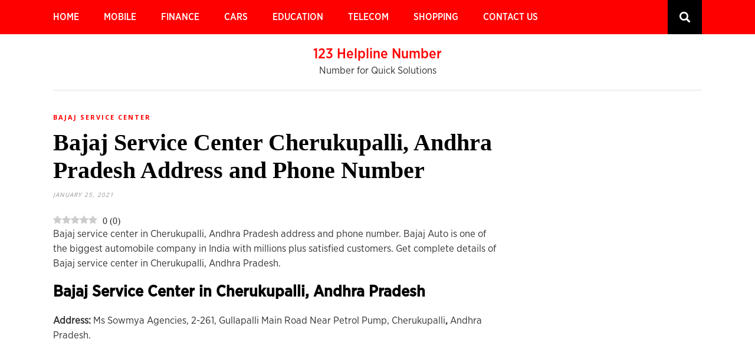

--- FILE ---
content_type: text/html; charset=UTF-8
request_url: https://123helplinenumber.com/bajaj-service-center-cherukupalli-andhra-pradesh-address-and-phone-number/
body_size: 16351
content:
<!DOCTYPE html>
<html lang="en-US" prefix="og: https://ogp.me/ns#">
<head>
    <meta name="msvalidate.01" content="73D7E50DC86E216CC4695BFCBB4376F2" />
	<meta charset="UTF-8">
	<meta http-equiv="X-UA-Compatible" content="IE=edge">
	<meta name="viewport" content="width=device-width, initial-scale=1">
	<link rel="profile" href="http://gmpg.org/xfn/11" />
	
		<style>img:is([sizes="auto" i], [sizes^="auto," i]) { contain-intrinsic-size: 3000px 1500px }</style>
	<link rel="preload" href="https://123helplinenumber.com/wp-content/plugins/rate-my-post/public/css/fonts/ratemypost.ttf" type="font/ttf" as="font" crossorigin="anonymous">
<!-- Search Engine Optimization by Rank Math - https://rankmath.com/ -->
<title>Bajaj Service Center Cherukupalli, Andhra Pradesh Address and Phone Number - 123 Helpline Number</title>
<meta name="description" content="Bajaj service center in Cherukupalli, Andhra Pradesh address and phone number. Bajaj Auto is one of the biggest automobile company in India with millions plus"/>
<meta name="robots" content="follow, index, max-snippet:-1, max-video-preview:-1, max-image-preview:large"/>
<link rel="canonical" href="https://123helplinenumber.com/bajaj-service-center-cherukupalli-andhra-pradesh-address-and-phone-number/" />
<meta property="og:locale" content="en_US" />
<meta property="og:type" content="article" />
<meta property="og:title" content="Bajaj Service Center Cherukupalli, Andhra Pradesh Address and Phone Number - 123 Helpline Number" />
<meta property="og:description" content="Bajaj service center in Cherukupalli, Andhra Pradesh address and phone number. Bajaj Auto is one of the biggest automobile company in India with millions plus" />
<meta property="og:url" content="https://123helplinenumber.com/bajaj-service-center-cherukupalli-andhra-pradesh-address-and-phone-number/" />
<meta property="og:site_name" content="123 Helpline Number" />
<meta property="article:section" content="Bajaj Service Center" />
<meta property="og:updated_time" content="2021-02-02T14:25:54+05:30" />
<meta property="article:published_time" content="2021-01-25T19:04:54+05:30" />
<meta property="article:modified_time" content="2021-02-02T14:25:54+05:30" />
<meta name="twitter:card" content="summary_large_image" />
<meta name="twitter:title" content="Bajaj Service Center Cherukupalli, Andhra Pradesh Address and Phone Number - 123 Helpline Number" />
<meta name="twitter:description" content="Bajaj service center in Cherukupalli, Andhra Pradesh address and phone number. Bajaj Auto is one of the biggest automobile company in India with millions plus" />
<meta name="twitter:label1" content="Written by" />
<meta name="twitter:data1" content="Satya" />
<meta name="twitter:label2" content="Time to read" />
<meta name="twitter:data2" content="Less than a minute" />
<script type="application/ld+json" class="rank-math-schema">{"@context":"https://schema.org","@graph":[{"@type":["Organization","Person"],"@id":"https://123helplinenumber.com/#person","name":"123 Helpline Number","url":"https://123helplinenumber.com"},{"@type":"WebSite","@id":"https://123helplinenumber.com/#website","url":"https://123helplinenumber.com","name":"123 Helpline Number","publisher":{"@id":"https://123helplinenumber.com/#person"},"inLanguage":"en-US"},{"@type":"WebPage","@id":"https://123helplinenumber.com/bajaj-service-center-cherukupalli-andhra-pradesh-address-and-phone-number/#webpage","url":"https://123helplinenumber.com/bajaj-service-center-cherukupalli-andhra-pradesh-address-and-phone-number/","name":"Bajaj Service Center Cherukupalli, Andhra Pradesh Address and Phone Number - 123 Helpline Number","datePublished":"2021-01-25T19:04:54+05:30","dateModified":"2021-02-02T14:25:54+05:30","isPartOf":{"@id":"https://123helplinenumber.com/#website"},"inLanguage":"en-US"},{"@type":"Person","@id":"https://123helplinenumber.com/author/satya123/","name":"Satya","url":"https://123helplinenumber.com/author/satya123/","image":{"@type":"ImageObject","@id":"https://secure.gravatar.com/avatar/d9d29bb3db5ec1cf237d914e47d4f542e16cab39a650759d22f479e3c46cafae?s=96&amp;d=mm&amp;r=g","url":"https://secure.gravatar.com/avatar/d9d29bb3db5ec1cf237d914e47d4f542e16cab39a650759d22f479e3c46cafae?s=96&amp;d=mm&amp;r=g","caption":"Satya","inLanguage":"en-US"}},{"@type":"BlogPosting","headline":"Bajaj Service Center Cherukupalli, Andhra Pradesh Address and Phone Number - 123 Helpline Number","datePublished":"2021-01-25T19:04:54+05:30","dateModified":"2021-02-02T14:25:54+05:30","articleSection":"Bajaj Service Center","author":{"@id":"https://123helplinenumber.com/author/satya123/","name":"Satya"},"publisher":{"@id":"https://123helplinenumber.com/#person"},"description":"Bajaj service center in Cherukupalli, Andhra Pradesh address and phone number. Bajaj Auto is one of the biggest automobile company in India with millions plus","name":"Bajaj Service Center Cherukupalli, Andhra Pradesh Address and Phone Number - 123 Helpline Number","@id":"https://123helplinenumber.com/bajaj-service-center-cherukupalli-andhra-pradesh-address-and-phone-number/#richSnippet","isPartOf":{"@id":"https://123helplinenumber.com/bajaj-service-center-cherukupalli-andhra-pradesh-address-and-phone-number/#webpage"},"inLanguage":"en-US","mainEntityOfPage":{"@id":"https://123helplinenumber.com/bajaj-service-center-cherukupalli-andhra-pradesh-address-and-phone-number/#webpage"}}]}</script>
<!-- /Rank Math WordPress SEO plugin -->

<link rel='dns-prefetch' href='//fonts.googleapis.com' />
<link rel="alternate" type="application/rss+xml" title="123 Helpline Number &raquo; Feed" href="https://123helplinenumber.com/feed/" />
<link rel="alternate" type="application/rss+xml" title="123 Helpline Number &raquo; Comments Feed" href="https://123helplinenumber.com/comments/feed/" />
<script type="text/javascript" id="wpp-js" src="https://123helplinenumber.com/wp-content/plugins/wordpress-popular-posts/assets/js/wpp.min.js?ver=7.3.6" data-sampling="0" data-sampling-rate="100" data-api-url="https://123helplinenumber.com/wp-json/wordpress-popular-posts" data-post-id="30225" data-token="845b56d2ed" data-lang="0" data-debug="0"></script>
<link rel="alternate" type="application/rss+xml" title="123 Helpline Number &raquo; Bajaj Service Center Cherukupalli, Andhra Pradesh Address and Phone Number Comments Feed" href="https://123helplinenumber.com/bajaj-service-center-cherukupalli-andhra-pradesh-address-and-phone-number/feed/" />
<script type="text/javascript">
/* <![CDATA[ */
window._wpemojiSettings = {"baseUrl":"https:\/\/s.w.org\/images\/core\/emoji\/16.0.1\/72x72\/","ext":".png","svgUrl":"https:\/\/s.w.org\/images\/core\/emoji\/16.0.1\/svg\/","svgExt":".svg","source":{"concatemoji":"https:\/\/123helplinenumber.com\/wp-includes\/js\/wp-emoji-release.min.js?ver=6.8.3"}};
/*! This file is auto-generated */
!function(s,n){var o,i,e;function c(e){try{var t={supportTests:e,timestamp:(new Date).valueOf()};sessionStorage.setItem(o,JSON.stringify(t))}catch(e){}}function p(e,t,n){e.clearRect(0,0,e.canvas.width,e.canvas.height),e.fillText(t,0,0);var t=new Uint32Array(e.getImageData(0,0,e.canvas.width,e.canvas.height).data),a=(e.clearRect(0,0,e.canvas.width,e.canvas.height),e.fillText(n,0,0),new Uint32Array(e.getImageData(0,0,e.canvas.width,e.canvas.height).data));return t.every(function(e,t){return e===a[t]})}function u(e,t){e.clearRect(0,0,e.canvas.width,e.canvas.height),e.fillText(t,0,0);for(var n=e.getImageData(16,16,1,1),a=0;a<n.data.length;a++)if(0!==n.data[a])return!1;return!0}function f(e,t,n,a){switch(t){case"flag":return n(e,"\ud83c\udff3\ufe0f\u200d\u26a7\ufe0f","\ud83c\udff3\ufe0f\u200b\u26a7\ufe0f")?!1:!n(e,"\ud83c\udde8\ud83c\uddf6","\ud83c\udde8\u200b\ud83c\uddf6")&&!n(e,"\ud83c\udff4\udb40\udc67\udb40\udc62\udb40\udc65\udb40\udc6e\udb40\udc67\udb40\udc7f","\ud83c\udff4\u200b\udb40\udc67\u200b\udb40\udc62\u200b\udb40\udc65\u200b\udb40\udc6e\u200b\udb40\udc67\u200b\udb40\udc7f");case"emoji":return!a(e,"\ud83e\udedf")}return!1}function g(e,t,n,a){var r="undefined"!=typeof WorkerGlobalScope&&self instanceof WorkerGlobalScope?new OffscreenCanvas(300,150):s.createElement("canvas"),o=r.getContext("2d",{willReadFrequently:!0}),i=(o.textBaseline="top",o.font="600 32px Arial",{});return e.forEach(function(e){i[e]=t(o,e,n,a)}),i}function t(e){var t=s.createElement("script");t.src=e,t.defer=!0,s.head.appendChild(t)}"undefined"!=typeof Promise&&(o="wpEmojiSettingsSupports",i=["flag","emoji"],n.supports={everything:!0,everythingExceptFlag:!0},e=new Promise(function(e){s.addEventListener("DOMContentLoaded",e,{once:!0})}),new Promise(function(t){var n=function(){try{var e=JSON.parse(sessionStorage.getItem(o));if("object"==typeof e&&"number"==typeof e.timestamp&&(new Date).valueOf()<e.timestamp+604800&&"object"==typeof e.supportTests)return e.supportTests}catch(e){}return null}();if(!n){if("undefined"!=typeof Worker&&"undefined"!=typeof OffscreenCanvas&&"undefined"!=typeof URL&&URL.createObjectURL&&"undefined"!=typeof Blob)try{var e="postMessage("+g.toString()+"("+[JSON.stringify(i),f.toString(),p.toString(),u.toString()].join(",")+"));",a=new Blob([e],{type:"text/javascript"}),r=new Worker(URL.createObjectURL(a),{name:"wpTestEmojiSupports"});return void(r.onmessage=function(e){c(n=e.data),r.terminate(),t(n)})}catch(e){}c(n=g(i,f,p,u))}t(n)}).then(function(e){for(var t in e)n.supports[t]=e[t],n.supports.everything=n.supports.everything&&n.supports[t],"flag"!==t&&(n.supports.everythingExceptFlag=n.supports.everythingExceptFlag&&n.supports[t]);n.supports.everythingExceptFlag=n.supports.everythingExceptFlag&&!n.supports.flag,n.DOMReady=!1,n.readyCallback=function(){n.DOMReady=!0}}).then(function(){return e}).then(function(){var e;n.supports.everything||(n.readyCallback(),(e=n.source||{}).concatemoji?t(e.concatemoji):e.wpemoji&&e.twemoji&&(t(e.twemoji),t(e.wpemoji)))}))}((window,document),window._wpemojiSettings);
/* ]]> */
</script>
<style type="text/css">
.archive #nav-above,
					.archive #nav-below,
					.search #nav-above,
					.search #nav-below,
					.blog #nav-below, 
					.blog #nav-above, 
					.navigation.paging-navigation, 
					.navigation.pagination,
					.pagination.paging-pagination, 
					.pagination.pagination, 
					.pagination.loop-pagination, 
					.bicubic-nav-link, 
					#page-nav, 
					.camp-paging, 
					#reposter_nav-pages, 
					.unity-post-pagination, 
					.wordpost_content .nav_post_link { 
						display: none !important; 
					}
					.single-gallery .pagination.gllrpr_pagination {
						display: block !important; 
					}</style>
		
	
<style id='wp-emoji-styles-inline-css' type='text/css'>

	img.wp-smiley, img.emoji {
		display: inline !important;
		border: none !important;
		box-shadow: none !important;
		height: 1em !important;
		width: 1em !important;
		margin: 0 0.07em !important;
		vertical-align: -0.1em !important;
		background: none !important;
		padding: 0 !important;
	}
</style>
<link rel='stylesheet' id='wp-block-library-css' href='https://123helplinenumber.com/wp-includes/css/dist/block-library/style.min.css?ver=6.8.3' type='text/css' media='all' />
<style id='classic-theme-styles-inline-css' type='text/css'>
/*! This file is auto-generated */
.wp-block-button__link{color:#fff;background-color:#32373c;border-radius:9999px;box-shadow:none;text-decoration:none;padding:calc(.667em + 2px) calc(1.333em + 2px);font-size:1.125em}.wp-block-file__button{background:#32373c;color:#fff;text-decoration:none}
</style>
<link rel='stylesheet' id='rate-my-post-css' href='https://123helplinenumber.com/wp-content/plugins/rate-my-post/public/css/rate-my-post.min.css?ver=4.4.4' type='text/css' media='all' />
<style id='rate-my-post-inline-css' type='text/css'>
.rmp-widgets-container.rmp-wp-plugin.rmp-main-container {  text-align:left;}
.rmp-widgets-container.rmp-wp-plugin.rmp-main-container {  text-align:left;}
</style>
<style id='global-styles-inline-css' type='text/css'>
:root{--wp--preset--aspect-ratio--square: 1;--wp--preset--aspect-ratio--4-3: 4/3;--wp--preset--aspect-ratio--3-4: 3/4;--wp--preset--aspect-ratio--3-2: 3/2;--wp--preset--aspect-ratio--2-3: 2/3;--wp--preset--aspect-ratio--16-9: 16/9;--wp--preset--aspect-ratio--9-16: 9/16;--wp--preset--color--black: #000000;--wp--preset--color--cyan-bluish-gray: #abb8c3;--wp--preset--color--white: #ffffff;--wp--preset--color--pale-pink: #f78da7;--wp--preset--color--vivid-red: #cf2e2e;--wp--preset--color--luminous-vivid-orange: #ff6900;--wp--preset--color--luminous-vivid-amber: #fcb900;--wp--preset--color--light-green-cyan: #7bdcb5;--wp--preset--color--vivid-green-cyan: #00d084;--wp--preset--color--pale-cyan-blue: #8ed1fc;--wp--preset--color--vivid-cyan-blue: #0693e3;--wp--preset--color--vivid-purple: #9b51e0;--wp--preset--gradient--vivid-cyan-blue-to-vivid-purple: linear-gradient(135deg,rgba(6,147,227,1) 0%,rgb(155,81,224) 100%);--wp--preset--gradient--light-green-cyan-to-vivid-green-cyan: linear-gradient(135deg,rgb(122,220,180) 0%,rgb(0,208,130) 100%);--wp--preset--gradient--luminous-vivid-amber-to-luminous-vivid-orange: linear-gradient(135deg,rgba(252,185,0,1) 0%,rgba(255,105,0,1) 100%);--wp--preset--gradient--luminous-vivid-orange-to-vivid-red: linear-gradient(135deg,rgba(255,105,0,1) 0%,rgb(207,46,46) 100%);--wp--preset--gradient--very-light-gray-to-cyan-bluish-gray: linear-gradient(135deg,rgb(238,238,238) 0%,rgb(169,184,195) 100%);--wp--preset--gradient--cool-to-warm-spectrum: linear-gradient(135deg,rgb(74,234,220) 0%,rgb(151,120,209) 20%,rgb(207,42,186) 40%,rgb(238,44,130) 60%,rgb(251,105,98) 80%,rgb(254,248,76) 100%);--wp--preset--gradient--blush-light-purple: linear-gradient(135deg,rgb(255,206,236) 0%,rgb(152,150,240) 100%);--wp--preset--gradient--blush-bordeaux: linear-gradient(135deg,rgb(254,205,165) 0%,rgb(254,45,45) 50%,rgb(107,0,62) 100%);--wp--preset--gradient--luminous-dusk: linear-gradient(135deg,rgb(255,203,112) 0%,rgb(199,81,192) 50%,rgb(65,88,208) 100%);--wp--preset--gradient--pale-ocean: linear-gradient(135deg,rgb(255,245,203) 0%,rgb(182,227,212) 50%,rgb(51,167,181) 100%);--wp--preset--gradient--electric-grass: linear-gradient(135deg,rgb(202,248,128) 0%,rgb(113,206,126) 100%);--wp--preset--gradient--midnight: linear-gradient(135deg,rgb(2,3,129) 0%,rgb(40,116,252) 100%);--wp--preset--font-size--small: 13px;--wp--preset--font-size--medium: 20px;--wp--preset--font-size--large: 36px;--wp--preset--font-size--x-large: 42px;--wp--preset--spacing--20: 0.44rem;--wp--preset--spacing--30: 0.67rem;--wp--preset--spacing--40: 1rem;--wp--preset--spacing--50: 1.5rem;--wp--preset--spacing--60: 2.25rem;--wp--preset--spacing--70: 3.38rem;--wp--preset--spacing--80: 5.06rem;--wp--preset--shadow--natural: 6px 6px 9px rgba(0, 0, 0, 0.2);--wp--preset--shadow--deep: 12px 12px 50px rgba(0, 0, 0, 0.4);--wp--preset--shadow--sharp: 6px 6px 0px rgba(0, 0, 0, 0.2);--wp--preset--shadow--outlined: 6px 6px 0px -3px rgba(255, 255, 255, 1), 6px 6px rgba(0, 0, 0, 1);--wp--preset--shadow--crisp: 6px 6px 0px rgba(0, 0, 0, 1);}:where(.is-layout-flex){gap: 0.5em;}:where(.is-layout-grid){gap: 0.5em;}body .is-layout-flex{display: flex;}.is-layout-flex{flex-wrap: wrap;align-items: center;}.is-layout-flex > :is(*, div){margin: 0;}body .is-layout-grid{display: grid;}.is-layout-grid > :is(*, div){margin: 0;}:where(.wp-block-columns.is-layout-flex){gap: 2em;}:where(.wp-block-columns.is-layout-grid){gap: 2em;}:where(.wp-block-post-template.is-layout-flex){gap: 1.25em;}:where(.wp-block-post-template.is-layout-grid){gap: 1.25em;}.has-black-color{color: var(--wp--preset--color--black) !important;}.has-cyan-bluish-gray-color{color: var(--wp--preset--color--cyan-bluish-gray) !important;}.has-white-color{color: var(--wp--preset--color--white) !important;}.has-pale-pink-color{color: var(--wp--preset--color--pale-pink) !important;}.has-vivid-red-color{color: var(--wp--preset--color--vivid-red) !important;}.has-luminous-vivid-orange-color{color: var(--wp--preset--color--luminous-vivid-orange) !important;}.has-luminous-vivid-amber-color{color: var(--wp--preset--color--luminous-vivid-amber) !important;}.has-light-green-cyan-color{color: var(--wp--preset--color--light-green-cyan) !important;}.has-vivid-green-cyan-color{color: var(--wp--preset--color--vivid-green-cyan) !important;}.has-pale-cyan-blue-color{color: var(--wp--preset--color--pale-cyan-blue) !important;}.has-vivid-cyan-blue-color{color: var(--wp--preset--color--vivid-cyan-blue) !important;}.has-vivid-purple-color{color: var(--wp--preset--color--vivid-purple) !important;}.has-black-background-color{background-color: var(--wp--preset--color--black) !important;}.has-cyan-bluish-gray-background-color{background-color: var(--wp--preset--color--cyan-bluish-gray) !important;}.has-white-background-color{background-color: var(--wp--preset--color--white) !important;}.has-pale-pink-background-color{background-color: var(--wp--preset--color--pale-pink) !important;}.has-vivid-red-background-color{background-color: var(--wp--preset--color--vivid-red) !important;}.has-luminous-vivid-orange-background-color{background-color: var(--wp--preset--color--luminous-vivid-orange) !important;}.has-luminous-vivid-amber-background-color{background-color: var(--wp--preset--color--luminous-vivid-amber) !important;}.has-light-green-cyan-background-color{background-color: var(--wp--preset--color--light-green-cyan) !important;}.has-vivid-green-cyan-background-color{background-color: var(--wp--preset--color--vivid-green-cyan) !important;}.has-pale-cyan-blue-background-color{background-color: var(--wp--preset--color--pale-cyan-blue) !important;}.has-vivid-cyan-blue-background-color{background-color: var(--wp--preset--color--vivid-cyan-blue) !important;}.has-vivid-purple-background-color{background-color: var(--wp--preset--color--vivid-purple) !important;}.has-black-border-color{border-color: var(--wp--preset--color--black) !important;}.has-cyan-bluish-gray-border-color{border-color: var(--wp--preset--color--cyan-bluish-gray) !important;}.has-white-border-color{border-color: var(--wp--preset--color--white) !important;}.has-pale-pink-border-color{border-color: var(--wp--preset--color--pale-pink) !important;}.has-vivid-red-border-color{border-color: var(--wp--preset--color--vivid-red) !important;}.has-luminous-vivid-orange-border-color{border-color: var(--wp--preset--color--luminous-vivid-orange) !important;}.has-luminous-vivid-amber-border-color{border-color: var(--wp--preset--color--luminous-vivid-amber) !important;}.has-light-green-cyan-border-color{border-color: var(--wp--preset--color--light-green-cyan) !important;}.has-vivid-green-cyan-border-color{border-color: var(--wp--preset--color--vivid-green-cyan) !important;}.has-pale-cyan-blue-border-color{border-color: var(--wp--preset--color--pale-cyan-blue) !important;}.has-vivid-cyan-blue-border-color{border-color: var(--wp--preset--color--vivid-cyan-blue) !important;}.has-vivid-purple-border-color{border-color: var(--wp--preset--color--vivid-purple) !important;}.has-vivid-cyan-blue-to-vivid-purple-gradient-background{background: var(--wp--preset--gradient--vivid-cyan-blue-to-vivid-purple) !important;}.has-light-green-cyan-to-vivid-green-cyan-gradient-background{background: var(--wp--preset--gradient--light-green-cyan-to-vivid-green-cyan) !important;}.has-luminous-vivid-amber-to-luminous-vivid-orange-gradient-background{background: var(--wp--preset--gradient--luminous-vivid-amber-to-luminous-vivid-orange) !important;}.has-luminous-vivid-orange-to-vivid-red-gradient-background{background: var(--wp--preset--gradient--luminous-vivid-orange-to-vivid-red) !important;}.has-very-light-gray-to-cyan-bluish-gray-gradient-background{background: var(--wp--preset--gradient--very-light-gray-to-cyan-bluish-gray) !important;}.has-cool-to-warm-spectrum-gradient-background{background: var(--wp--preset--gradient--cool-to-warm-spectrum) !important;}.has-blush-light-purple-gradient-background{background: var(--wp--preset--gradient--blush-light-purple) !important;}.has-blush-bordeaux-gradient-background{background: var(--wp--preset--gradient--blush-bordeaux) !important;}.has-luminous-dusk-gradient-background{background: var(--wp--preset--gradient--luminous-dusk) !important;}.has-pale-ocean-gradient-background{background: var(--wp--preset--gradient--pale-ocean) !important;}.has-electric-grass-gradient-background{background: var(--wp--preset--gradient--electric-grass) !important;}.has-midnight-gradient-background{background: var(--wp--preset--gradient--midnight) !important;}.has-small-font-size{font-size: var(--wp--preset--font-size--small) !important;}.has-medium-font-size{font-size: var(--wp--preset--font-size--medium) !important;}.has-large-font-size{font-size: var(--wp--preset--font-size--large) !important;}.has-x-large-font-size{font-size: var(--wp--preset--font-size--x-large) !important;}
:where(.wp-block-post-template.is-layout-flex){gap: 1.25em;}:where(.wp-block-post-template.is-layout-grid){gap: 1.25em;}
:where(.wp-block-columns.is-layout-flex){gap: 2em;}:where(.wp-block-columns.is-layout-grid){gap: 2em;}
:root :where(.wp-block-pullquote){font-size: 1.5em;line-height: 1.6;}
</style>
<link rel='stylesheet' id='wordpress-popular-posts-css-css' href='https://123helplinenumber.com/wp-content/plugins/wordpress-popular-posts/assets/css/wpp.css?ver=7.3.6' type='text/css' media='all' />
<link rel='stylesheet' id='pixeldom-lite-fonts-css' href='//fonts.googleapis.com/css?family=Lato%3A400%2C700%7COpen+Sans%3A400%2C700%2C900%7CSource+Sans+Pro%3A400%2C700&#038;subset=latin%2Clatin-ext' type='text/css' media='all' />
<link rel='stylesheet' id='pixeldom-lite-style-css' href='https://123helplinenumber.com/wp-content/themes/pixeldom-lite/style.css?ver=6.8.3' type='text/css' media='all' />
<link rel='stylesheet' id='font-awesome-css' href='https://123helplinenumber.com/wp-content/themes/pixeldom-lite/assets/css/font-awesome.min.css?ver=6.8.3' type='text/css' media='all' />
<link rel='stylesheet' id='wp-paginate-css' href='https://123helplinenumber.com/wp-content/plugins/wp-paginate/css/wp-paginate.css?ver=2.2.2' type='text/css' media='screen' />
<script type="text/javascript" src="https://123helplinenumber.com/wp-includes/js/jquery/jquery.min.js?ver=3.7.1" id="jquery-core-js"></script>
<script type="text/javascript" src="https://123helplinenumber.com/wp-includes/js/jquery/jquery-migrate.min.js?ver=3.4.1" id="jquery-migrate-js"></script>
<link rel="https://api.w.org/" href="https://123helplinenumber.com/wp-json/" /><link rel="alternate" title="JSON" type="application/json" href="https://123helplinenumber.com/wp-json/wp/v2/posts/30225" /><link rel="EditURI" type="application/rsd+xml" title="RSD" href="https://123helplinenumber.com/xmlrpc.php?rsd" />
<meta name="generator" content="WordPress 6.8.3" />
<link rel='shortlink' href='https://123helplinenumber.com/?p=30225' />
<link rel="alternate" title="oEmbed (JSON)" type="application/json+oembed" href="https://123helplinenumber.com/wp-json/oembed/1.0/embed?url=https%3A%2F%2F123helplinenumber.com%2Fbajaj-service-center-cherukupalli-andhra-pradesh-address-and-phone-number%2F" />
<link rel="alternate" title="oEmbed (XML)" type="text/xml+oembed" href="https://123helplinenumber.com/wp-json/oembed/1.0/embed?url=https%3A%2F%2F123helplinenumber.com%2Fbajaj-service-center-cherukupalli-andhra-pradesh-address-and-phone-number%2F&#038;format=xml" />
            <style id="wpp-loading-animation-styles">@-webkit-keyframes bgslide{from{background-position-x:0}to{background-position-x:-200%}}@keyframes bgslide{from{background-position-x:0}to{background-position-x:-200%}}.wpp-widget-block-placeholder,.wpp-shortcode-placeholder{margin:0 auto;width:60px;height:3px;background:#dd3737;background:linear-gradient(90deg,#dd3737 0%,#571313 10%,#dd3737 100%);background-size:200% auto;border-radius:3px;-webkit-animation:bgslide 1s infinite linear;animation:bgslide 1s infinite linear}</style>
            <link rel="icon" href="https://123helplinenumber.com/wp-content/uploads/2019/08/cropped-cropped-123-logox-2-32x32.png" sizes="32x32" />
<link rel="icon" href="https://123helplinenumber.com/wp-content/uploads/2019/08/cropped-cropped-123-logox-2-192x192.png" sizes="192x192" />
<link rel="apple-touch-icon" href="https://123helplinenumber.com/wp-content/uploads/2019/08/cropped-cropped-123-logox-2-180x180.png" />
<meta name="msapplication-TileImage" content="https://123helplinenumber.com/wp-content/uploads/2019/08/cropped-cropped-123-logox-2-270x270.png" />
		<style type="text/css" id="wp-custom-css">
			#navigation
{
    background: #FF0000;
}
.menu li a 
{
    color: #ffffff;
}
#top-search a 
{
    color: #000000;
    background-color: #000000;
}
.widget-title
{
    color: #FF0000;
}
.pixeldom-grid li .item h2 a 
{
    color: #000000;
}
.pixeldom-grid li .item h2 a:hover 
{
    color: #FF0000;
}
.pixeldom-grid li .item p 
{
    color: #000000;
}
#sidebar a {
    color: #000000;
}

img.custom-logo {
    width: 350px;
}

#footer-copyright {
    background: #000000;
}

#footer-copyright p {
    color: #ffffff;
}
a {
    text-decoration: none;
    color: #FF0000;
}
#footer-copyright .to-top 
{
    color: #ffffff;
}		</style>
		<script async src="https://pagead2.googlesyndication.com/pagead/js/adsbygoogle.js"></script>
<script>
     (adsbygoogle = window.adsbygoogle || []).push({
          google_ad_client: "ca-pub-4097980569465707",
          enable_page_level_ads: true
     });
</script>

<!-- Global site tag (gtag.js) - Google Analytics -->
<script async src="https://www.googletagmanager.com/gtag/js?id=UA-136753752-1"></script>
<script>
  window.dataLayer = window.dataLayer || [];
  function gtag(){dataLayer.push(arguments);}
  gtag('js', new Date());

  gtag('config', 'UA-136753752-1');
</script>

</head>

<body class="wp-singular post-template-default single single-post postid-30225 single-format-standard wp-theme-pixeldom-lite">
	<nav id="navigation">
	
		<div class="container">
			
			<div id="navigation-wrapper">
			<ul id="menu-main-menu" class="menu"><li id="menu-item-7170" class="menu-item menu-item-type-custom menu-item-object-custom menu-item-home menu-item-7170"><a href="https://123helplinenumber.com/" data-wpel-link="internal">Home</a></li>
<li id="menu-item-2249" class="menu-item menu-item-type-custom menu-item-object-custom menu-item-has-children menu-item-2249"><a href="#">Mobile</a>
<ul class="sub-menu">
	<li id="menu-item-2252" class="menu-item menu-item-type-taxonomy menu-item-object-category menu-item-2252"><a href="https://123helplinenumber.com/category/mi-service-center/" data-wpel-link="internal">MI</a></li>
	<li id="menu-item-2253" class="menu-item menu-item-type-taxonomy menu-item-object-category menu-item-2253"><a href="https://123helplinenumber.com/category/vivo-service-center/" data-wpel-link="internal">VIVO</a></li>
	<li id="menu-item-7027" class="menu-item menu-item-type-taxonomy menu-item-object-category menu-item-7027"><a href="https://123helplinenumber.com/category/lenovo-service-center/" data-wpel-link="internal">Lenovo</a></li>
	<li id="menu-item-7028" class="menu-item menu-item-type-taxonomy menu-item-object-category menu-item-7028"><a href="https://123helplinenumber.com/category/oppo-service-center/" data-wpel-link="internal">Oppo</a></li>
	<li id="menu-item-7029" class="menu-item menu-item-type-taxonomy menu-item-object-category menu-item-7029"><a href="https://123helplinenumber.com/category/realme-service-center/" data-wpel-link="internal">Realme</a></li>
</ul>
</li>
<li id="menu-item-7032" class="menu-item menu-item-type-custom menu-item-object-custom menu-item-has-children menu-item-7032"><a href="#">Finance</a>
<ul class="sub-menu">
	<li id="menu-item-7047" class="menu-item menu-item-type-taxonomy menu-item-object-category menu-item-7047"><a href="https://123helplinenumber.com/category/manappuram-finance-office/" data-wpel-link="internal">Manappuram</a></li>
	<li id="menu-item-7048" class="menu-item menu-item-type-taxonomy menu-item-object-category menu-item-7048"><a href="https://123helplinenumber.com/category/muthoot-finance/" data-wpel-link="internal">Muthoot</a></li>
	<li id="menu-item-7049" class="menu-item menu-item-type-taxonomy menu-item-object-category menu-item-7049"><a href="https://123helplinenumber.com/category/shriram-finance/" data-wpel-link="internal">Shriram Finance</a></li>
</ul>
</li>
<li id="menu-item-7033" class="menu-item menu-item-type-custom menu-item-object-custom menu-item-has-children menu-item-7033"><a href="#">Cars</a>
<ul class="sub-menu">
	<li id="menu-item-7039" class="menu-item menu-item-type-taxonomy menu-item-object-category menu-item-7039"><a href="https://123helplinenumber.com/category/hyundai-service-center/" data-wpel-link="internal">Hyundai</a></li>
	<li id="menu-item-7040" class="menu-item menu-item-type-taxonomy menu-item-object-category menu-item-7040"><a href="https://123helplinenumber.com/category/mahindra-service-center/" data-wpel-link="internal">Mahindra</a></li>
	<li id="menu-item-7042" class="menu-item menu-item-type-taxonomy menu-item-object-category menu-item-7042"><a href="https://123helplinenumber.com/category/nissan-service-center/" data-wpel-link="internal">Nissan</a></li>
	<li id="menu-item-7041" class="menu-item menu-item-type-taxonomy menu-item-object-category menu-item-7041"><a href="https://123helplinenumber.com/category/nexa-showroom/" data-wpel-link="internal">Nexa</a></li>
	<li id="menu-item-7043" class="menu-item menu-item-type-taxonomy menu-item-object-category menu-item-7043"><a href="https://123helplinenumber.com/category/skoda-service-center/" data-wpel-link="internal">Skoda</a></li>
</ul>
</li>
<li id="menu-item-7035" class="menu-item menu-item-type-custom menu-item-object-custom menu-item-has-children menu-item-7035"><a href="#">Education</a>
<ul class="sub-menu">
	<li id="menu-item-7052" class="menu-item menu-item-type-taxonomy menu-item-object-category menu-item-7052"><a href="https://123helplinenumber.com/category/chanakya-ias-academy/" data-wpel-link="internal">Chanakya Academy</a></li>
	<li id="menu-item-7051" class="menu-item menu-item-type-taxonomy menu-item-object-category menu-item-7051"><a href="https://123helplinenumber.com/category/car-driving-school/" data-wpel-link="internal">Car Driving</a></li>
	<li id="menu-item-7058" class="menu-item menu-item-type-taxonomy menu-item-object-category menu-item-7058"><a href="https://123helplinenumber.com/category/yoga-classes/" data-wpel-link="internal">Yoga Classes</a></li>
</ul>
</li>
<li id="menu-item-7037" class="menu-item menu-item-type-custom menu-item-object-custom menu-item-has-children menu-item-7037"><a href="#">Telecom</a>
<ul class="sub-menu">
	<li id="menu-item-7060" class="menu-item menu-item-type-taxonomy menu-item-object-category menu-item-7060"><a href="https://123helplinenumber.com/category/it-company/" data-wpel-link="internal">IT Company</a></li>
	<li id="menu-item-7059" class="menu-item menu-item-type-taxonomy menu-item-object-category menu-item-7059"><a href="https://123helplinenumber.com/category/idea-store-offices/" data-wpel-link="internal">Idea Store &amp; Offices</a></li>
	<li id="menu-item-7061" class="menu-item menu-item-type-taxonomy menu-item-object-category menu-item-7061"><a href="https://123helplinenumber.com/category/jio-store/" data-wpel-link="internal">JIO Store</a></li>
</ul>
</li>
<li id="menu-item-7036" class="menu-item menu-item-type-custom menu-item-object-custom menu-item-has-children menu-item-7036"><a href="#">Shopping</a>
<ul class="sub-menu">
	<li id="menu-item-7055" class="menu-item menu-item-type-taxonomy menu-item-object-category menu-item-7055"><a href="https://123helplinenumber.com/category/vijay-sales-store/" data-wpel-link="internal">Vijay Sales</a></li>
	<li id="menu-item-7054" class="menu-item menu-item-type-taxonomy menu-item-object-category menu-item-7054"><a href="https://123helplinenumber.com/category/tanishq-showroom/" data-wpel-link="internal">Tanishq</a></li>
	<li id="menu-item-7056" class="menu-item menu-item-type-taxonomy menu-item-object-category menu-item-7056"><a href="https://123helplinenumber.com/category/vishal-mega-mart/" data-wpel-link="internal">Vishal Mega Mart</a></li>
	<li id="menu-item-7057" class="menu-item menu-item-type-taxonomy menu-item-object-category menu-item-7057"><a href="https://123helplinenumber.com/category/v-mart-store/" data-wpel-link="internal">Vmart</a></li>
	<li id="menu-item-7053" class="menu-item menu-item-type-taxonomy menu-item-object-category menu-item-7053"><a href="https://123helplinenumber.com/category/shopping-mall/" data-wpel-link="internal">Shopping Mall</a></li>
</ul>
</li>
<li id="menu-item-7065" class="menu-item menu-item-type-post_type menu-item-object-page menu-item-has-children menu-item-7065"><a href="https://123helplinenumber.com/contact/" data-wpel-link="internal">Contact Us</a>
<ul class="sub-menu">
	<li id="menu-item-35724" class="menu-item menu-item-type-post_type menu-item-object-page menu-item-35724"><a href="https://123helplinenumber.com/about-us/" data-wpel-link="internal">About Us</a></li>
	<li id="menu-item-35725" class="menu-item menu-item-type-post_type menu-item-object-page menu-item-35725"><a href="https://123helplinenumber.com/disclaimer/" data-wpel-link="internal">Disclaimer</a></li>
	<li id="menu-item-35726" class="menu-item menu-item-type-post_type menu-item-object-page menu-item-35726"><a href="https://123helplinenumber.com/terms-and-conditions/" data-wpel-link="internal">Terms and Conditions</a></li>
	<li id="menu-item-35727" class="menu-item menu-item-type-post_type menu-item-object-page menu-item-35727"><a href="https://123helplinenumber.com/privacy-policy/" data-wpel-link="internal">Privacy Policy</a></li>
</ul>
</li>
</ul>			</div>
				
			<div class="menu-mobile"></div>
			
			<div id="top-search">
				<a href="#"><img src="https://123helplinenumber.com/wp-content/themes/pixeldom-lite/assets/img/searchicon.png" /></a>
			</div>
			<div class="show-search">
				<form role="search" method="get" id="searchform" action="https://123helplinenumber.com/">
    <div>
		<input type="text" placeholder="Search and hit enter..." name="s" id="s" />
	 </div>
</form>			</div>
			
		</div>
		
	</nav>

	<header id="header">

		<div class="container">
					
			 <div id="brand">   

            
        			                		                <h2>
		                	<a class="site-title-two" href="https://123helplinenumber.com/" rel="home" data-wpel-link="internal">
		                		123 Helpline Number		                	</a>
		                </h2>

	                
			        <p class="site-description">Number for Quick Solutions</p>
		                    
            </div><!-- .brand -->
           
        </div>

		<div style="clear:both;"></div>

		</div>
	</header>

  	
	
	<div class="container pixeldom_lite_sidebar">
	
	<div id="main">
	
								
		<article id="post-30225" class="post-30225 post type-post status-publish format-standard hentry category-bajaj-service-center">
		
		
	<div class="post-header">

		<span class="cat"><a href="https://123helplinenumber.com/category/bajaj-service-center/" title="View all posts in Bajaj Service Center" data-wpel-link="internal">Bajaj Service Center</a></span>
		
					<h1>Bajaj Service Center Cherukupalli, Andhra Pradesh Address and Phone Number</h1>
				
		<span class="date">January 25, 2021</span>
		
	</div>

	<div class="post-entry">

		<!-- FeedbackWP Plugin - Results Widget --><div  class="rmp-results-widget js-rmp-results-widget js-rmp-results-widget--30225 rmp-results-widget--not-rated"  data-post-id="30225">  <div class="rmp-results-widget__visual-rating">    <i class="js-rmp-results-icon rmp-icon rmp-icon--ratings rmp-icon--star "></i><i class="js-rmp-results-icon rmp-icon rmp-icon--ratings rmp-icon--star "></i><i class="js-rmp-results-icon rmp-icon rmp-icon--ratings rmp-icon--star "></i><i class="js-rmp-results-icon rmp-icon rmp-icon--ratings rmp-icon--star "></i><i class="js-rmp-results-icon rmp-icon rmp-icon--ratings rmp-icon--star "></i>  </div>  <div class="rmp-results-widget__avg-rating">    <span class="js-rmp-avg-rating">      0    </span>  </div>  <div class="rmp-results-widget__vote-count">    (<span class="js-rmp-vote-count">0</span>)  </div></div>
<p>Bajaj service center in Cherukupalli, Andhra Pradesh address and phone number. Bajaj Auto is one of the biggest automobile company in India with millions plus satisfied customers. Get complete details of Bajaj service center in Cherukupalli, Andhra Pradesh.</p>



<h2 class="wp-block-heading"><strong>Bajaj Service Center in </strong>Cherukupalli, Andhra Pradesh</h2>



<p><strong>Address: </strong>Ms Sowmya Agencies, 2-261, Gullapalli Main Road Near Petrol Pump, Cherukupalli<strong>,</strong> Andhra Pradesh.</p><div><script async src="https://pagead2.googlesyndication.com/pagead/js/adsbygoogle.js"></script>
<!-- Short Code In Article Ads -->
<ins class="adsbygoogle"
     style="display:block"
     data-ad-client="ca-pub-4097980569465707"
     data-ad-slot="2033590996"
     data-ad-format="auto"
     data-full-width-responsive="true"></ins>
<script>
     (adsbygoogle = window.adsbygoogle || []).push({});
</script></div>



<p><strong>Center Phone: </strong><a href="tel:9866638571" data-wpel-link="internal">9866638571</a></p>



<p><strong>Center Email: </strong><a href="mailto:a65025@baldealer.com">a65025@baldealer.com</a></p>



<p><strong>Customer Care Email:</strong> <a href="mailto:customerservice@bajajauto.co.in">customerservice@bajajauto.co.in</a></p>



<p><strong>Customer Care Number:</strong> <a href="tel:+917219821111" data-wpel-link="internal">+91 7219821111</a></p>



<p><strong>Website:</strong> <a href="https://www.bajajauto.com" target="_blank" rel="noreferrer noopener nofollow external" data-wpel-link="external">https://www.bajajauto.com</a></p>



<p><strong>Timings (All Days):</strong> 9.00 AM to 7.00 PM – All Services</p>
<!-- FeedbackWP Plugin --><div  class="rmp-widgets-container rmp-wp-plugin rmp-main-container js-rmp-widgets-container js-rmp-widgets-container--30225 "  data-post-id="30225">    <!-- Rating widget -->  <div class="rmp-rating-widget js-rmp-rating-widget">          <p class="rmp-heading rmp-heading--title">        How useful was this post?      </p>              <p class="rmp-heading rmp-heading--subtitle">        Click on a star to rate it!      </p>        <div class="rmp-rating-widget__icons">      <ul class="rmp-rating-widget__icons-list js-rmp-rating-icons-list">                  <li class="rmp-rating-widget__icons-list__icon js-rmp-rating-item" data-descriptive-rating="Not at all useful" data-value="1">              <i class="js-rmp-rating-icon rmp-icon rmp-icon--ratings rmp-icon--star "></i>          </li>                  <li class="rmp-rating-widget__icons-list__icon js-rmp-rating-item" data-descriptive-rating="Somewhat useful" data-value="2">              <i class="js-rmp-rating-icon rmp-icon rmp-icon--ratings rmp-icon--star "></i>          </li>                  <li class="rmp-rating-widget__icons-list__icon js-rmp-rating-item" data-descriptive-rating="Useful" data-value="3">              <i class="js-rmp-rating-icon rmp-icon rmp-icon--ratings rmp-icon--star "></i>          </li>                  <li class="rmp-rating-widget__icons-list__icon js-rmp-rating-item" data-descriptive-rating="Fairly useful" data-value="4">              <i class="js-rmp-rating-icon rmp-icon rmp-icon--ratings rmp-icon--star "></i>          </li>                  <li class="rmp-rating-widget__icons-list__icon js-rmp-rating-item" data-descriptive-rating="Very useful" data-value="5">              <i class="js-rmp-rating-icon rmp-icon rmp-icon--ratings rmp-icon--star "></i>          </li>              </ul>    </div>    <p class="rmp-rating-widget__hover-text js-rmp-hover-text"></p>    <button class="rmp-rating-widget__submit-btn rmp-btn js-submit-rating-btn">      Submit Rating    </button>    <p class="rmp-rating-widget__results js-rmp-results rmp-rating-widget__results--hidden">      Average rating <span class="rmp-rating-widget__results__rating js-rmp-avg-rating">0</span> / 5. Vote count: <span class="rmp-rating-widget__results__votes js-rmp-vote-count">0</span>    </p>    <p class="rmp-rating-widget__not-rated js-rmp-not-rated ">      No votes so far! Be the first to rate this post.    </p>    <p class="rmp-rating-widget__msg js-rmp-msg"></p>  </div>  <!--Structured data -->        </div></p>				
					<div class="post-tags">
							</div>
			

	</div>
	
					<div class="post-related">
			<div class="post-box">
				<h4 class="post-box-title">
					You Might Also Like				</h4>
			</div>
			<div class="related-post-grid">
						<div class="item-related">
					
										
					<h3><a href="https://123helplinenumber.com/bajaj-service-center-vinukonda-andhra-pradesh-address-and-phone-number/" data-wpel-link="internal">Bajaj Service Center Vinukonda, Andhra Pradesh Address and Phone Number</a></h3>
					<span class="date">January 27, 2021</span>
									</div>
						<div class="item-related">
					
										
					<h3><a href="https://123helplinenumber.com/bajaj-service-center-sivasagar-assam-address-and-phone-number/" data-wpel-link="internal">Bajaj Service Center Sivasagar, Assam Address and Phone Number</a></h3>
					<span class="date">January 28, 2021</span>
									</div>
						<div class="item-related">
					
										
					<h3><a href="https://123helplinenumber.com/bajaj-service-center-rajahmundry-andhra-pradesh-address-and-phone-number/" data-wpel-link="internal">Bajaj Service Center Rajahmundry, Andhra Pradesh Address and Phone Number</a></h3>
					<span class="date">January 26, 2021</span>
									</div>
						<div class="item-related">
					
										
					<h3><a href="https://123helplinenumber.com/bajaj-service-center-hatsingimari-assam-address-and-phone-number/" data-wpel-link="internal">Bajaj Service Center Hatsingimari, Assam Address and Phone Number</a></h3>
					<span class="date">January 27, 2021</span>
									</div>
						<div class="item-related">
					
										
					<h3><a href="https://123helplinenumber.com/bajaj-service-center-rahoud-chhattisgarh-address-and-phone-number/" data-wpel-link="internal">Bajaj Service Center Rahoud, Chhattisgarh Address and Phone Number</a></h3>
					<span class="date">February 2, 2021</span>
									</div>
						<div class="item-related">
					
										
					<h3><a href="https://123helplinenumber.com/bajaj-service-center-powakhali-bihar-address-and-phone-number/" data-wpel-link="internal">Bajaj Service Center Powakhali, Bihar Address and Phone Number</a></h3>
					<span class="date">January 30, 2021</span>
									</div>
						<div class="item-related">
					
										
					<h3><a href="https://123helplinenumber.com/bajaj-service-center-rly-kodur-andhra-pradesh-address-and-phone-number/" data-wpel-link="internal">Bajaj Service Center Rly. Kodur, Andhra Pradesh Address and Phone Number</a></h3>
					<span class="date">January 26, 2021</span>
									</div>
						<div class="item-related">
					
										
					<h3><a href="https://123helplinenumber.com/bajaj-service-center-ponda-goa-address-and-phone-number/" data-wpel-link="internal">Bajaj Service Center Ponda, Goa Address and Phone Number</a></h3>
					<span class="date">February 2, 2021</span>
									</div>
						<div class="item-related">
					
										
					<h3><a href="https://123helplinenumber.com/bajaj-service-center-dhigawa-mandi-haryana-address-and-phone-number/" data-wpel-link="internal">Bajaj Service Center Dhigawa Mandi, Haryana Address and Phone Number</a></h3>
					<span class="date">February 6, 2021</span>
									</div>
						<div class="item-related">
					
										
					<h3><a href="https://123helplinenumber.com/bajaj-service-center-kansabel-chhattisgarh-address-and-phone-number/" data-wpel-link="internal">Bajaj Service Center Kansabel, Chhattisgarh Address and Phone Number</a></h3>
					<span class="date">February 2, 2021</span>
									</div>
		</div></div>		
			<div class="post-author">
		
	<div class="author-img">
		<img alt='' src='https://secure.gravatar.com/avatar/d9d29bb3db5ec1cf237d914e47d4f542e16cab39a650759d22f479e3c46cafae?s=100&#038;d=mm&#038;r=g' srcset='https://secure.gravatar.com/avatar/d9d29bb3db5ec1cf237d914e47d4f542e16cab39a650759d22f479e3c46cafae?s=200&#038;d=mm&#038;r=g 2x' class='avatar avatar-100 photo' height='100' width='100' decoding='async'/>	</div>
	
	<div class="author-content">
		<h5><a href="https://123helplinenumber.com/author/satya123/" title="Posts by Satya" rel="author" data-wpel-link="internal">Satya</a></h5>
		<p></p>
	</div>
	
</div>		
	<div class="post-comments" id="comments">
	
	<div class="post-box"><h4 class="post-box-title">No Comments</h4></div><div class='comments'></div><div id='comments_pagination'></div>	<div id="respond" class="comment-respond">
		<h3 id="reply-title" class="comment-reply-title">Leave a Reply <small><a rel="nofollow" id="cancel-comment-reply-link" href="/bajaj-service-center-cherukupalli-andhra-pradesh-address-and-phone-number/#respond" style="display:none;" data-wpel-link="internal">Cancel Reply</a></small></h3><form action="https://123helplinenumber.com/wp-comments-post.php" method="post" id="commentform" class="comment-form"><p class="comment-form-comment"><textarea id="comment" name="comment" cols="45" rows="8" aria-required="true"></textarea></p><p class="comment-form-author"><label for="author">Name <span class="required">*</span></label> <input id="author" name="author" type="text" value="" size="30" maxlength="245" autocomplete="name" required /></p>
<p class="comment-form-email"><label for="email">Email <span class="required">*</span></label> <input id="email" name="email" type="email" value="" size="30" maxlength="100" autocomplete="email" required /></p>
<p class="comment-form-url"><label for="url">Website</label> <input id="url" name="url" type="url" value="" size="30" maxlength="200" autocomplete="url" /></p>
<p class="form-submit"><input name="submit" type="submit" id="submit" class="submit" value="Post Comment" /> <input type='hidden' name='comment_post_ID' value='30225' id='comment_post_ID' />
<input type='hidden' name='comment_parent' id='comment_parent' value='0' />
</p> <p class="comment-form-aios-antibot-keys"><input type="hidden" name="0cx0occ7" value="oaih06jy33oj" ><input type="hidden" name="4scfffce" value="4rj38k3t9iah" ><input type="hidden" name="3uww2q0g" value="n3qym1dob7x3" ><input type="hidden" name="0x4gptpa" value="7913vurdnltc" ><input type="hidden" name="aios_antibot_keys_expiry" id="aios_antibot_keys_expiry" value="1769731200"></p><p style="display: none !important;" class="akismet-fields-container" data-prefix="ak_"><label>&#916;<textarea name="ak_hp_textarea" cols="45" rows="8" maxlength="100"></textarea></label><input type="hidden" id="ak_js_1" name="ak_js" value="35"/><script>document.getElementById( "ak_js_1" ).setAttribute( "value", ( new Date() ).getTime() );</script></p></form>	</div><!-- #respond -->
	

</div> <!-- end comments div -->
	
			<div class="post-pagination">
		
		
		<div class="prev-post">
		<a href="https://123helplinenumber.com/bajaj-service-center-chandragiri-andhra-pradesh-address-and-phone-number/" data-wpel-link="internal">
		<div class="arrow">
			<i class="fa fa-angle-left"></i>
		</div>
		<div class="pagi-text">
			<span>Previous Post</span>
			<h5>Bajaj Service Center Chandragiri, Andhra Pradesh Address and Phone Number</h5>
		</div>
		</a>
	</div>
		
		<div class="next-post">
		<a href="https://123helplinenumber.com/bajaj-service-center-chilakaluri-pet-andhra-pradesh-address-and-phone-number/" data-wpel-link="internal">
		<div class="arrow">
			<i class="fa fa-angle-right"></i>
		</div>
		<div class="pagi-text">
			<span>Next Post</span>
			<h5>Bajaj Service Center Chilakaluri Pet, Andhra Pradesh Address and Phone Number</h5>
		</div>
		</a>
	</div>
			
</div>		
</article>							
	<div class="navigation"></div>	
	</div>
	
	<aside id="sidebar">
		
		<div id="block-4" class="widget widget_block"><p><script async="" src="https://pagead2.googlesyndication.com/pagead/js/adsbygoogle.js?client=ca-pub-4097980569465707" crossorigin="anonymous"></script><br>
<!-- HLN --><br>
<ins class="adsbygoogle" style="display:block" data-ad-client="ca-pub-4097980569465707" data-ad-slot="4953014409" data-ad-format="auto" data-full-width-responsive="true"></ins><br>
<script><br />
     (adsbygoogle = window.adsbygoogle || []).push({});<br />
</script></p></div>
		<div id="recent-posts-2" class="widget widget_recent_entries">
		<h4 class="widget-title">Recent Posts</h4>
		<ul>
											<li>
					<a href="https://123helplinenumber.com/regole-di-gioco-roulette/" data-wpel-link="internal">Regole Di Gioco Roulette</a>
									</li>
											<li>
					<a href="https://123helplinenumber.com/bonus-casino-senza-deposito/" data-wpel-link="internal">Bonus Casino Senza Deposito</a>
									</li>
											<li>
					<a href="https://123helplinenumber.com/il-gioco-d-azzardo-di-cui-il-macaco-%C3%A8-una-variet%C3%A0/" data-wpel-link="internal">Il Gioco D Azzardo Di Cui Il Macaco &egrave; Una Variet&agrave;</a>
									</li>
											<li>
					<a href="https://123helplinenumber.com/roulette-online-come-si-gioca/" data-wpel-link="internal">Roulette Online Come Si Gioca</a>
									</li>
											<li>
					<a href="https://123helplinenumber.com/trucchi-per-vincere-al-casino/" data-wpel-link="internal">Trucchi Per Vincere Al Casino</a>
									</li>
					</ul>

		</div><div id="media_image-3" class="widget widget_media_image"><a href="https://123helplinenumber.com/contact/" data-wpel-link="internal"><img width="300" height="230" src="https://123helplinenumber.com/wp-content/uploads/2020/01/123helplinenumber-Free-Business-Listing-300x230.jpg" class="image wp-image-9443  attachment-medium size-medium" alt="123helplinenumber Free Business Listing" style="max-width: 100%; height: auto;" decoding="async" loading="lazy" srcset="https://123helplinenumber.com/wp-content/uploads/2020/01/123helplinenumber-Free-Business-Listing-300x230.jpg 300w, https://123helplinenumber.com/wp-content/uploads/2020/01/123helplinenumber-Free-Business-Listing.jpg 389w" sizes="auto, (max-width: 300px) 100vw, 300px" /></a></div><div id="block-5" class="widget widget_block"><script async src="https://pagead2.googlesyndication.com/pagead/js/adsbygoogle.js?client=ca-pub-4097980569465707"
     crossorigin="anonymous"></script>
<!-- Short Code In Article Ads -->
<ins class="adsbygoogle"
     style="display:block"
     data-ad-client="ca-pub-4097980569465707"
     data-ad-slot="2033590996"
     data-ad-format="auto"
     data-full-width-responsive="true"></ins>
<script>
     (adsbygoogle = window.adsbygoogle || []).push({});
</script></div><div id="block-7" class="widget widget_block widget_recent_comments"><ol class="has-avatars has-dates has-excerpts wp-block-latest-comments"><li class="wp-block-latest-comments__comment"><img alt='' src='https://secure.gravatar.com/avatar/76f0be16f93f7b4c66a2e2c0b7e005a6c5f66272a0dfd87dd22a16833607fb8d?s=48&#038;d=mm&#038;r=g' srcset='https://secure.gravatar.com/avatar/76f0be16f93f7b4c66a2e2c0b7e005a6c5f66272a0dfd87dd22a16833607fb8d?s=96&#038;d=mm&#038;r=g 2x' class='avatar avatar-48 photo wp-block-latest-comments__comment-avatar' height='48' width='48' /><article><footer class="wp-block-latest-comments__comment-meta"><span class="wp-block-latest-comments__comment-author">Jigya Software Services PVT LTD</span> on <a class="wp-block-latest-comments__comment-link" href="https://123helplinenumber.com/is-global-digital-marketing-firm-in-noida-uttar-pradesh/#comment-14334" data-wpel-link="internal">IS Global Web &#8211; Digital Marketing Firm in Noida, Uttar Pradesh</a><time datetime="2024-10-01T10:07:27+05:30" class="wp-block-latest-comments__comment-date">October 1, 2024</time></footer><div class="wp-block-latest-comments__comment-excerpt"><p>Digital Marketing Services in India - Jigya Jigya provides digital marketing services to companies Contact us today to learn more&hellip;</p>
</div></article></li><li class="wp-block-latest-comments__comment"><img alt='' src='https://secure.gravatar.com/avatar/92ae896ceac2bc369b5d274720257855495c802fd1215117d7600b910522101a?s=48&#038;d=mm&#038;r=g' srcset='https://secure.gravatar.com/avatar/92ae896ceac2bc369b5d274720257855495c802fd1215117d7600b910522101a?s=96&#038;d=mm&#038;r=g 2x' class='avatar avatar-48 photo wp-block-latest-comments__comment-avatar' height='48' width='48' /><article><footer class="wp-block-latest-comments__comment-meta"><span class="wp-block-latest-comments__comment-author">Abhi</span> on <a class="wp-block-latest-comments__comment-link" href="https://123helplinenumber.com/kalyan-jewellers-nellore-andhra-pradesh-address-contact-details/#comment-14322" data-wpel-link="internal">Kalyan Jewellers Nellore, Andhra Pradesh Address &amp; Contact Details</a><time datetime="2024-09-17T02:48:41+05:30" class="wp-block-latest-comments__comment-date">September 17, 2024</time></footer><div class="wp-block-latest-comments__comment-excerpt"><p>Hello! I'm Abhi, a professional with 10 years of experience in data entry, research, and back office support. I’m skilled&hellip;</p>
</div></article></li><li class="wp-block-latest-comments__comment"><img alt='' src='https://secure.gravatar.com/avatar/0f27f4bbbb294c87a36c93f9988a71820233eda5bca2aa424fb69e6ce7e8f1e1?s=48&#038;d=mm&#038;r=g' srcset='https://secure.gravatar.com/avatar/0f27f4bbbb294c87a36c93f9988a71820233eda5bca2aa424fb69e6ce7e8f1e1?s=96&#038;d=mm&#038;r=g 2x' class='avatar avatar-48 photo wp-block-latest-comments__comment-avatar' height='48' width='48' /><article><footer class="wp-block-latest-comments__comment-meta"><span class="wp-block-latest-comments__comment-author">IBRAHIM</span> on <a class="wp-block-latest-comments__comment-link" href="https://123helplinenumber.com/muthoot-finance-office-bellary-bellary-karnataka-address-phone-number/#comment-13967" data-wpel-link="internal">Muthoot Finance Office Bellary, Bellary Karnataka Address, Phone Number</a><time datetime="2024-02-01T11:29:28+05:30" class="wp-block-latest-comments__comment-date">February 1, 2024</time></footer><div class="wp-block-latest-comments__comment-excerpt"><p>Second hand bike laon Gold loan</p>
</div></article></li><li class="wp-block-latest-comments__comment"><img alt='' src='https://secure.gravatar.com/avatar/ba261d58235263a722d761f0847703ea503b276ff9efd91a0fef67fd66ff63b1?s=48&#038;d=mm&#038;r=g' srcset='https://secure.gravatar.com/avatar/ba261d58235263a722d761f0847703ea503b276ff9efd91a0fef67fd66ff63b1?s=96&#038;d=mm&#038;r=g 2x' class='avatar avatar-48 photo wp-block-latest-comments__comment-avatar' height='48' width='48' /><article><footer class="wp-block-latest-comments__comment-meta"><span class="wp-block-latest-comments__comment-author">Shyam Daswani. Retired DY MANAGER</span> on <a class="wp-block-latest-comments__comment-link" href="https://123helplinenumber.com/national-insurance-mumbai-maharashtra-address-and-phone-number/#comment-13966" data-wpel-link="internal">National Insurance Mumbai, Maharashtra Address and Phone Number</a><time datetime="2024-01-09T09:40:53+05:30" class="wp-block-latest-comments__comment-date">January 9, 2024</time></footer><div class="wp-block-latest-comments__comment-excerpt"><p>Thanks. Sir If possible Mumbai MACT PNO NOS ADDRESS WILL BE HELPFUL</p>
</div></article></li><li class="wp-block-latest-comments__comment"><img alt='' src='https://secure.gravatar.com/avatar/ed911c120381a148a04a8e2c51297be24975cd5e4fecfdcbacb959ac5d79f3b9?s=48&#038;d=mm&#038;r=g' srcset='https://secure.gravatar.com/avatar/ed911c120381a148a04a8e2c51297be24975cd5e4fecfdcbacb959ac5d79f3b9?s=96&#038;d=mm&#038;r=g 2x' class='avatar avatar-48 photo wp-block-latest-comments__comment-avatar' height='48' width='48' /><article><footer class="wp-block-latest-comments__comment-meta"><span class="wp-block-latest-comments__comment-author">RAHUL</span> on <a class="wp-block-latest-comments__comment-link" href="https://123helplinenumber.com/oppo-service-center-tambaram-tamil-nadu-address-phone-number/#comment-12619" data-wpel-link="internal">Oppo Service Center Tambaram, Tamil Nadu Address Phone Number</a><time datetime="2023-08-04T20:27:39+05:30" class="wp-block-latest-comments__comment-date">August 4, 2023</time></footer><div class="wp-block-latest-comments__comment-excerpt"><p>Yes available</p>
</div></article></li></ol></div><div id="block-13" class="widget widget_block widget_media_image"></div><div id="block-14" class="widget widget_block widget_media_image"></div><div id="block-15" class="widget widget_block widget_media_image"></div><div id="block-16" class="widget widget_block widget_media_image"></div><div id="block-18" class="widget widget_block widget_media_image"></div><div id="block-19" class="widget widget_block widget_media_image"></div><div id="block-20" class="widget widget_block widget_media_image"></div>		
	</aside>	
	<!-- END CONTAINER -->
	</div>

	<footer id="footer-copyright">
		
		<div class="container">
		
			<p>Copyright &copy; 2018 Pixeldom Lite			
			<span class="sep"> | </span>
			
			Developed by <a href="https://www.themebounce.com" data-wpel-link="external" target="_blank" rel="nofollow external noopener noreferrer">ThemeBounce</a></p>
			<a href="#" class="to-top">Back to top <i class="fa fa-angle-double-up"></i></a>
			
		</div>
		
	</footer>
	
	<script type="speculationrules">
{"prefetch":[{"source":"document","where":{"and":[{"href_matches":"\/*"},{"not":{"href_matches":["\/wp-*.php","\/wp-admin\/*","\/wp-content\/uploads\/*","\/wp-content\/*","\/wp-content\/plugins\/*","\/wp-content\/themes\/pixeldom-lite\/*","\/*\\?(.+)"]}},{"not":{"selector_matches":"a[rel~=\"nofollow\"]"}},{"not":{"selector_matches":".no-prefetch, .no-prefetch a"}}]},"eagerness":"conservative"}]}
</script>
<script type="text/javascript" id="rate-my-post-js-extra">
/* <![CDATA[ */
var rmp_frontend = {"admin_ajax":"https:\/\/123helplinenumber.com\/wp-admin\/admin-ajax.php","postID":"30225","noVotes":"No votes so far! Be the first to rate this post.","cookie":"You already voted! This vote will not be counted!","afterVote":"Thank you for rating this post!","notShowRating":"1","social":"1","feedback":"1","cookieDisable":"1","emptyFeedback":"Please insert your feedback in the box above!","hoverTexts":"2","preventAccidental":"1","grecaptcha":"1","siteKey":"","votingPriv":"1","loggedIn":"","positiveThreshold":"2","ajaxLoad":"1","disableClearCache":"1","nonce":"ef1b22e117","is_not_votable":"false"};
/* ]]> */
</script>
<script type="text/javascript" src="https://123helplinenumber.com/wp-content/plugins/rate-my-post/public/js/rate-my-post.min.js?ver=4.4.4" id="rate-my-post-js"></script>
<script type="text/javascript" src="https://123helplinenumber.com/wp-content/themes/pixeldom-lite/assets/js/pixeldom.js?ver=6.8.3" id="pixeldom-lite-scripts-js"></script>
<script type="text/javascript" src="https://123helplinenumber.com/wp-includes/js/comment-reply.min.js?ver=6.8.3" id="comment-reply-js" async="async" data-wp-strategy="async"></script>
<script type="text/javascript" id="aios-front-js-js-extra">
/* <![CDATA[ */
var AIOS_FRONT = {"ajaxurl":"https:\/\/123helplinenumber.com\/wp-admin\/admin-ajax.php","ajax_nonce":"c11399ab3f"};
/* ]]> */
</script>
<script type="text/javascript" src="https://123helplinenumber.com/wp-content/plugins/all-in-one-wp-security-and-firewall/js/wp-security-front-script.js?ver=5.4.5" id="aios-front-js-js"></script>
	
</body>

</html>

<!-- Page cached by LiteSpeed Cache 7.7 on 2026-01-26 11:39:19 -->

--- FILE ---
content_type: text/html; charset=utf-8
request_url: https://www.google.com/recaptcha/api2/aframe
body_size: 268
content:
<!DOCTYPE HTML><html><head><meta http-equiv="content-type" content="text/html; charset=UTF-8"></head><body><script nonce="6O3o9CyGLWYjlWtGhyXuqw">/** Anti-fraud and anti-abuse applications only. See google.com/recaptcha */ try{var clients={'sodar':'https://pagead2.googlesyndication.com/pagead/sodar?'};window.addEventListener("message",function(a){try{if(a.source===window.parent){var b=JSON.parse(a.data);var c=clients[b['id']];if(c){var d=document.createElement('img');d.src=c+b['params']+'&rc='+(localStorage.getItem("rc::a")?sessionStorage.getItem("rc::b"):"");window.document.body.appendChild(d);sessionStorage.setItem("rc::e",parseInt(sessionStorage.getItem("rc::e")||0)+1);localStorage.setItem("rc::h",'1769407771018');}}}catch(b){}});window.parent.postMessage("_grecaptcha_ready", "*");}catch(b){}</script></body></html>

--- FILE ---
content_type: text/css
request_url: https://123helplinenumber.com/wp-content/themes/pixeldom-lite/style.css?ver=6.8.3
body_size: 6003
content:
/*
Theme Name: Pixeldom Lite
Theme URI: http://www.themebounce.com/themes/pixeldom/
Description: Pixeldom-lite Lite’s design was largely inspired by large online media blogs, Thought Catalog and Life Hack. These image and content heavy blogs require a lot of power and speed behind the scenes. We’ve created our own perfect version of the grid layout, with a beautiful design and ultra-fast speed.
Author: ThemeBounce
Author URI: https://www.themebounce.com
Version: 2.7
License: GNU General Public License v3 or later
License URI: http://www.gnu.org/licenses/gpl-3.0.html
Text Domain: pixeldom-lite
Tags: two-columns, custom-background, custom-header, blog, right-sidebar, custom-logo, featured-images, threaded-comments, translation-ready

This theme, like WordPress, is licensed under the GPL.
Use it to make something cool, have fun, and share what you've learned with others.

*/

/* Global reset */
/* Based upon 'reset.css' in the Yahoo! User Interface Library: http://developer.yahoo.com/yui */
*, html, body, div, dl, dt, dd, ul, ol, li, h1, h2, h3, h4, h5, h6, pre, form, label, fieldset, input, p, blockquote, th, td { margin:0; padding:0 }
table { border-collapse:collapse; border-spacing:0 }
fieldset, img { border:0 }
address, caption, cite, code, dfn, em, strong, th, var { font-style:normal; font-weight:normal }
ol, ul, li { list-style:none }
caption, th { text-align:left }
h1, h2, h3, h4, h5, h6 { font-size:100%; font-weight:normal }
q:before, q:after { content:''}

/* Global reset-RESET */
strong { font-weight: bold }
em { font-style: italic }
a img { border:none } /* Gets rid of IE's blue borders */

@font-face {
font-family: GothamNarrow-Book;
src: url('assets/fonts/GothamNarrow-Book.otf');
}
@font-face {
font-family: GothamNarrow-Medium;
src: url('assets/fonts/GothamNarrow-Medium.otf');
}

body {
     color:#333;
     background: #fff;
}
 p {
     font-size:17px;
     line-height: 1.5em;
     font-family: gothamnarrow-book, source sans pro, georgia, helvetica neue;
}
 a {
     text-decoration:none;
     color:#67AD2B;
}
 a:hover {
}
 h1,h2,h3,h4,h5,h6 {
     font-family: gothamnarrow-medium, source sans pro, "Open Sans", sans-serif;
}
 .container {
     width:1100px;
     margin:0 auto;
}
 .container.pixeldom_lite_sidebar {
     overflow:hidden;
     border-top: 2px solid #eee;
}
 #main {
     width: 100%;
}
 .container.pixeldom_lite_sidebar #main {
     width:755px;
     margin-right:0px;
     float:left;
     background:#fff;
     padding: 35px 25px 25px 0px;
}
 #sidebar {
     width:300px;
     float:right;
     padding: 35px 0px 30px 20px;
}
.header-image-container{
    margin-top: 20px;
}
.header-image-div {
    text-align: center;
}
.header-image-div img{
    max-height: 450px;
}

/********************************/
/*** Navigation ***/
/********************************/
 #navigation {
     background:#343c4c;
     height:58px;
     width: 100%;
     -webkit-backface-visibility: hidden;
     margin: 0 auto;
}
 .slicknav_menu {
     display:none;
}
 #navigation .container {
     position:relative;
}
 .menu {
     float:left;
}
 .menu li {
     display:inline-block;
     margin-right:38px;
     position:relative;
}
 .menu li a {
     font-family: gothamnarrow-medium, sans-serif;
     font-size:16px;
     font-weight:300;
     color:#72808e;
     line-height:58px;
     text-transform:uppercase;
     display:inline-block;
     -o-transition:.3s;
     -ms-transition:.3s;
     -moz-transition:.3s;
     -webkit-transition:.3s;
}
/*** DROPDOWN ***/
 .menu .sub-menu, .menu .children {
     background-color: #171717;
     display: none;
     padding: 0;
     position: absolute;
     margin-top:0;
     left: 0;
     z-index: 99999;
}
 ul.menu ul a, .menu ul ul a {
     color: #999;
     margin: 0;
     padding: 6px 10px 7px 10px;
     min-width: 160px;
     line-height:20px;
     -o-transition:.25s;
     -ms-transition:.25s;
     -moz-transition:.25s;
     -webkit-transition:.25s;
     transition:.25s;
     border-top:1px solid #333;
}
 ul.menu ul li, .menu ul ul li {
     padding-right:0;
     margin-right:0;
}
 ul.menu ul a:hover, .menu ul ul a:hover {
     color: #fff;
     background:#333;
}
 ul.menu li:hover > ul, .menu ul li:hover > ul {
     display: block;
}
 .menu .sub-menu ul, .menu .children ul {
     left: 100%;
     top: 0;
}
/** Search **/
 #top-search {
     position:absolute;
     right:0px;
     top:0;
     width:58px;
     text-align:center;
     margin-left:16px;
}
 #top-search a {
     height:58px;
     font-size:14px;
     line-height:58px;
     color:#526a7c;
     background:#343c4c;
     display:block;
     -webkit-transition: all 0.2s linear;
     -moz-transition: all 0.2s linear;
     -ms-transition: all 0.2s linear;
     -o-transition: all 0.2s linear;
     transition: all 0.2s linear;
}
 #top-search a:hover {
     color:#ccc;
     background:#474747;
}
 .show-search {
     position:absolute;
     top:58px;
     right:-1px;
     display:none;
     z-index:10000;
}
 .show-search #searchform input#s {
     width:190px;
     background:#FFF;
     webkit-box-shadow: 0 8px 6px -6px rgba(206,206,206,.2);
     -moz-box-shadow: 0 8px 6px -6px rgba(206,206,206,.2);
     box-shadow: 0 8px 6px -6px rgba(206,206,206,.2);
}
 .show-search #searchform input#s:focus {
     border:1px solid #d5d5d5;
}

/********************************/
/*** Header ***/
/********************************/
 #header {
     border-bottom: 0px solid #eee;
     text-align:center;
}
 #logo {
     padding:40px 0;
}
#top-search img{
     background: url(assets/img/searchicon.png) no-repeat 96% 13px;
     padding-top: 20px;
     width: 18px;
}
#brand{
     padding:20px 0;
}
img.custom-logo{
     width: auto;
     height: auto;
}
a.site-title{
     font-size: 34px;
     
}
a.site-title-two{
     font-size: 24px;
}
/********************************/
/*** Grid Item ***/
/********************************/
 .pixeldom-grid li {
     display: inline-block;
     vertical-align: top;
     width: 330px;
     margin-right: 0px;
     margin-bottom: 25px;
     padding-bottom: 15px;
     border-bottom: 1px solid #eaeaea;
}
 .container.pixeldom_lite_sidebar .pixeldom-grid li {
     width:755px;
     margin-right:0;
}
 .container.pixeldom_lite_sidebar .pixeldom-grid li:nth-child(3n+3) {
     margin-right:0px;
}
 .container.pixeldom_lite_sidebar .pixeldom-grid li:nth-child(2n+2) {
     margin-right:0;
}
 .pixeldom-grid li:nth-child(3n+3) {
     margin-right:0;
}
 .pixeldom-grid li .item img {
     width:30%;
     height:auto;
     float: left;
     margin-bottom:10px;
     margin-right: 20px;
     border: 1px solid #eee;
}
 .pixeldom-grid li .item .cat {
     font-size: 11px;
     font-weight: 700;
     letter-spacing: 1px;
     text-transform: uppercase;
     font-family:"Open Sans";
     margin-bottom:7px;
     display:block;
}
 .pixeldom-grid li .item .cat a:hover {
     text-decoration:underline;
}
 .pixeldom-grid li .item h2 {
     margin-bottom:8px;
}
 .pixeldom-grid li .item h2 a {
     font-size: 20px;
     color: #343C4C;
     font-weight: 400;
     font-family: gothamnarrow-medium, source sans pro;
     line-height: 1.35em;
     -o-transition:.3s;
     -ms-transition:.3s;
     -moz-transition:.3s;
     -webkit-transition:.3s;
}
 .pixeldom-grid li .item h2 a:hover {
     color:#67AD2B;
}
 .pixeldom-grid li .item p {
     margin-bottom:6px;
     font-size: 15px;
     line-height: 1.45em;
}
 .pixeldom-grid li .item .date {
     font-size: 13px;
     color: #999;
     letter-spacing: 1px;
     font-style: italic;
}

/* Related Post Grid */

.related-post-grid {
     display: list-item;
     grid-template-columns: 33% 33% 33%;
     grid-column-gap: 25px;
     grid-row-gap: 20px;
     margin-top: 10px;
}
/********************************/
/*** Post ***/
/********************************/
 .post {
     margin-bottom:30px;
}
 .single .post {
     margin-bottom:30px;
}
/*** Post Header ***/
 .post-header {
     margin-bottom:27px;
}
 .post-header .cat a {
     display:inline-block;
     margin-bottom:12px;
     font-family:"Open Sans", sans-serif;
     font-size:11px;
     font-weight:700;
     letter-spacing:2px;
     text-transform:uppercase;
}
 .post-header .cat a:hover {
     text-decoration:underline;
}
 .post-header h1, .post-header h2 {
     margin-bottom:8px;
}
 .post-header h1 a, .post-header h2 a, .post-header h1 {
     font-size: 40px;
     color:#000;
     font-family: georgia;
     font-weight:700;
     -o-transition:.3s;
     -ms-transition:.3s;
     -moz-transition:.3s;
     -webkit-transition:.3s;
}
 .post-header h2 a:hover {
     opacity:.50;
}
 .post-header .date {
     font-family:"Open Sans", sans-serif;
     font-size:10px;
     font-style:italic;
     color:#939393;
     text-transform:uppercase;
     letter-spacing:1px;
}
/*** Post image ***/
 .post-image {
     margin-bottom:18px;
     text-align:center;
}
 .post-image img {
     max-width:100%;
     height:auto;
}
/*** Post Entry ***/
 .post-entry {
}
 .post-entry img {
     max-width:100%;
     height:auto;
}
 .post-entry p {
     margin-bottom:20px;
}
 .post-entry a.more-link {
     font-weight:700;
}
 .post-entry a:hover {
     text-decoration:underline;
}
 .post-entry p, .post-entry h1, .post-entry h2, .post-entry h3, .post-entry h4, .post-entry h5, .post-entry h6, .post-entry hr {
     margin-bottom:20px;
}
 .post-entry h1, .post-entry h2, .post-entry h3, .post-entry h4, .post-entry h5, .post-entry h6 {
     color:#000;
     font-weight:700;
}
 .post-entry h1 {
     font-size:30px;
}
 .post-entry h2 {
     font-size:27px;
}
 .post-entry h3 {
     font-size:22px;
}
 .post-entry h4 {
     font-size:20px;
}
 .post-entry h5 {
     font-size:18px;
}
 .post-entry h6 {
     font-size:16px;
}
 .post-entry hr {
     border:0;
     height:0;
     border-bottom:1px solid #e5e5e5;
     clear:both;
}
 .post-entry blockquote p {
     border-left:3px solid #cea525;
     color:#999;
     padding:0 18px;
     font-family:"Georgia";
     font-size:18px;
     line-height:28px;
     font-style:italic;
}
 .post-entry ul, .post-entry ol {
     padding-left:45px;
     margin-bottom:20px;
}
 .post-entry ul li {
     margin-bottom:12px;
     list-style:square;
}
 .post-entry ol li {
     margin-bottom:12px;
     list-style:decimal;
}
 .sticky.post .post-header {
     border:1px dashed #ddd;
     padding:20px 0;
}
 .bypostauthor {
}
 .post-entry table {
     width:100%;
     margin-bottom:22px;
     border-collapse:collapse 
}
 .post-entry td, .post-entry th {
     padding: 12px;
     border-bottom: 1px #e5e5e5 solid;
}
 .post-entry th {
     font-weight:bold;
     font-size:14px;
     background:#f5f5f5;
}
 .post-entry tr:hover {
     background:#f9f9f9;
}

/*** Post author ***/
 .post-author {
     margin-bottom:80px;
     margin-top:70px;
     overflow:hidden;
}
 .author-img {
     float:left;
     margin-right:30px;
}
 .author-img img {
     border-radius:50%;
}
 .author-content h5 a {
     font-size:14px;
     letter-spacing:2px;
     text-transform:uppercase;
     margin-bottom:8px;
     color:#000;
     display:block;
}
 .author-content p {
     margin-bottom:8px;
}
 .author-content .author-social {
     font-size:14px;
     color:#bbb;
     margin-right:8px;
}

/** Post tags ***/
 .post-tags {
     margin-top:30px;
     margin-bottom:50px;
}
 .post-tags a {
     font-family:"Open Sans", sans-serif;
     font-size:11px;
     letter-spacing:2px;
     text-transform:uppercase;
     background:#f2f2f2;
     color:#666;
     padding:7px 10px 8px;
     margin-right:6px;
     border-radius:2px;
     margin-bottom:5px;
     display:inline-block;
}
 .post-tags a:hover {
     background:#333;
     color:#fff;
     text-decoration:none;
}
/*** Post Pagination ***/
 .post-pagination {
     overflow:hidden;
}
 .post-pagination .prev-post {
     float:left;
     width:470px;
}
 .post-pagination .next-post {
     float:right;
     text-align:right;
     width:470px;
}
 .container.pixeldom_lite_sidebar .post-pagination .prev-post, .container.pixeldom_lite_sidebar .post-pagination .next-post {
     width:325px;
}
 .post-pagination span {
     color:#999;
     font-size:11px;
     font-style:italic;
     letter-spacing:1px;
}
 .post-pagination .arrow {
     font-size:64px;
     color:#ddd;
     line-height:64px;
}
 .post-pagination .prev-post .arrow {
     float:left;
     margin-right:18px;
}
 .post-pagination .next-post .arrow {
     float:right;
     margin-left:18px;
}
 .pagi-text {
     margin-top:11px;
}
 .post-pagination h5 {
     text-transform:uppercase;
     font-size:14px;
}
 .post-pagination a {
     color:#999;
}
 .post-pagination a:hover > .arrow, .post-pagination a:hover > .pagi-text span, .post-pagination a:hover {
     color:#000;
}
/********************************/
/*** Pagination ***/
/********************************/
 .pagination {
     margin-top: 10px;
     margin-bottom:15px;
     overflow:hidden;
}
 .pagination a {
     color:#000;
     font-family:"Open Sans", sans-serif;
     text-transform:uppercase;
     font-size:16px;
}
 .pagination a:hover {
     text-decoration:none;
     color:#999;
}
 .pagination .newer {
     float:left;
}
 .pagination .older {
     float:right;
}
/********************************/
/*** Footer Copyright ***/
/********************************/
 #footer-copyright {
     padding:18px 0;
     background:#343c4c;
     overflow:hidden;
     font-family:"Open Sans", sans-serif;
}
 #footer-copyright p {
     font-size:11px;
     color:#888;
     float:left;
}
 #footer-copyright .to-top {
     float:right;
     margin-top:6px;
     font-size:11px;
     text-transform:uppercase;
     font-weight:700;
     letter-spacing:1px;
     color:#777;
}
 #footer-copyright .to-top i {
     font-size:14px;
     margin-left:3px;
}
 #footer-copyright .to-top:hover {
     text-decoration:none;
}
/********************************/
/*** Widget Area ***/
/********************************/
 #sidebar .widget {
     width:300px;
     margin-right:0;
     float:none;
     margin-bottom:30px;
     font-size: 15px;
     line-height: 1.5em;
     font-family: source sans pro 
}
 #sidebar a {
    color:#333;
}
 #sidebar img {
     max-width:300px;
     height:auto;
}
 .widget-title {
     font-size:18px;
     font-family: source sans pro;
     font-weight: 700;
     text-transform:uppercase;
     padding:6px 0px;
     color:#67ad2b;
     background: none !important;
     margin-bottom:10px;
     border-radius: 2px;
}
 #sidebar .widget-title {
     margin-bottom:10px;
}
 .widget a:hover {
     text-decoration:underline;
}
 .widget ul li {
     margin-bottom:7px;
     padding-bottom:7px;
     border-bottom:1px dotted #ccc;
}
 .widget ul li:last-child {
     margin-bottom:0;
     padding-bottom:0;
     border-bottom:none;
}
/*** Search widget ***/
 #searchform input#s {
     border: 1px solid #e5e5e5;
     background:#fff url(assets/img/searchsubmit.png) no-repeat 96% 13px;
     padding:14px 14px;
     font-size:11px;
     color:#999;
     letter-spacing:1px;
}
 #searchform #s:focus {
     outline:none;
}
/** searchbar for widget ***/
 .widget #searchform input#s {
     width:300px;
}
 #sidebar .widget #searchform input#s {
     width:270px;
}
/*** About Widget ***/
 .about-widget img {
     max-width:292px;
     height:auto;
}
/*** Tagcloud widget ***/
 .widget .tagcloud a {
     font-family:"Open Sans", sans-serif;
     font-size:10px;
     letter-spacing:1px;
     text-transform:uppercase;
     background:#f2f2f2;
     color:#666;
     padding:6px 8px 7px;
     margin-right:5px;
     margin-bottom:8px;
     display:inline-block;
     border-radius:2px;
}
 .widget .tagcloud a:hover {
     background:#333;
     color:#fff;
}
/*** Calender widget ***/
 #wp-calendar {
    width: 100%;
}
 #wp-calendar caption {
     text-align: right;
     color: #777;
     font-size: 12px;
     margin-top: 10px;
     margin-bottom: 15px;
}
 #wp-calendar thead {
     font-size: 12px;
}
 #wp-calendar thead th {
     padding-bottom: 10px;
}
 #wp-calendar tbody {
     color: #aaa;
}
 #wp-calendar tbody td {
     background: #f5f5f5;
     border: 1px solid #fff;
     text-align: center;
     padding:8px;
}
 #wp-calendar tbody td a {
     font-weight:700;
     color:#222;
}
 #wp-calendar tbody td:hover {
     background: #fff;
}
 #wp-calendar tbody .pad {
     background: none;
}
 #wp-calendar tfoot #next {
     font-size: 10px;
     text-transform: uppercase;
     text-align: right;
}
 #wp-calendar tfoot #prev {
     font-size: 10px;
     text-transform: uppercase;
     padding-top: 10px;
}
 #wp-calendar thead th {
     padding-bottom: 10px;
     text-align: center;
}
/** WIDGET ITEMS **/
 .widget ul.side-newsfeed li {
     list-style-type:none;
     margin-bottom:17px;
     padding-bottom:13px;
     margin-left:0;
}
 .widget ul.side-newsfeed li:last-child {
     margin-bottom:0;
     padding-bottom:0;
}
 .widget ul.side-newsfeed li .side-item {
     overflow:hidden;
}
 .widget ul.side-newsfeed li .side-item .side-image {
     float:left;
     margin-right:14px;
}
 .widget ul.side-newsfeed li .side-item .side-image img {
     width:86px;
     height:auto;
}
 .widget ul.side-newsfeed li .side-item .side-item-text {
     overflow:hidden;
}
 .widget ul.side-newsfeed li .side-item .side-item-text h4 a {
     margin-bottom:1px;
     color:#333;
     display:block;
     font-size:14px;
}
 .widget ul.side-newsfeed li .side-item .side-item-text .side-item-meta {
     font-size:10px;
     letter-spacing:1px;
     color:#999;
     font-style:italic;
     font-family:"Open Sans";
}

 .screen-reader-text {
     border: 0;
     clip: rect(1px, 1px, 1px, 1px);
     -webkit-clip-path: inset(50%);
     clip-path: inset(50%);
     height: 1px;
     margin: -1px;
     overflow: hidden;
     padding: 0;
     position: absolute;
     width: 1px;
     word-wrap: normal !important;
}
/******************************* *** COMMENTS *******************************/
 .post-comments {
     margin-bottom:70px;
     margin-top:70px;
}
 .comments {
     margin-bottom:40px;
}
 .thecomment {
     border-bottom:1px dotted #eee;
     padding-bottom:34px;
     margin-bottom:34px;
}
 .thecomment .author-img {
     float:left;
     margin-right:25px;
}
 .thecomment .author-img img {
     border-radius:50%;
}
 .thecomment .comment-text {
     overflow:hidden;
}
 .thecomment .comment-text span.author, .thecomment .comment-text span.author a {
     display:block;
     font-size:14px;
     text-transform:uppercase;
     letter-spacing:2px;
     margin-bottom:6px;
     color:#333;
     font-family:"Open Sans";
}
 .thecomment .comment-text span.author a:hover {
     text-decoration:underline;
}
 .thecomment .comment-text span.date {
     font-size:14px;
     color:#999;
     font-style:italic;
     display:block;
     margin-bottom:10px;
}
 .thecomment .comment-text em {
     font-size:13px;
     margin-bottom:-14px;
     display:block;
     color:orange;
     letter-spacing:1px;
}
 .thecomment .comment-text em i {
     font-size:14px;
     color:#f3bd00;
}
 .post-comments span.reply a {
     float:right;
     font-size:11px;
     background-color:#aaa;
     color:#FFF;
     padding:3px 6px 5px 6px;
     border-radius:2px;
     margin-left:7px;
     font-family:"Lato";
     -o-transition:.3s;
     -ms-transition:.3s;
     -moz-transition:.3s;
     -webkit-transition:.3s;
     transition:.3s;
}
 .post-comments span.reply a.comment-edit-link {
     background:#c5c5c5;
}
 .post-comments span.reply a:hover {
     opacity:.8;
}
 ul.children {
     margin: 0 0 0 55px;
}
 ul.children li.thecomment {
     margin:0 0 8px 0;
}
/** Reply **/
 #respond {
     margin-bottom:20px;
     overflow:hidden;
}
 #respond h3 {
     font-size:14px;
     color:#999;
     font-weight:400;
     margin-bottom:30px;
     font-family:"Lato";
     letter-spacing:2px;
     text-transform:uppercase;
}
 #respond h3 a {
     color:#000;
     display:inline-block;
}
 #respond h3 small a {
     text-transform:uppercase;
     font-size:11px;
     background:#333;
     color:#FFF;
     padding:4px 6px 5px;
     border-radius:3px;
     margin-left:7px;
     letter-spacing:1px;
     -o-transition:.3s;
     -ms-transition:.3s;
     -moz-transition:.3s;
     -webkit-transition:.3s;
     transition:.3s;
}
 #respond h3 small a:hover {
     opacity:.8;
}
 #respond label {
     color:#888;
     width:80px;
     font-size:14px;
     display:inline-block;
     font-weight:300;
}
 #respond input {
     padding:8px 10px;
     border:1px solid #DDD;
     margin-right:10px;
     border-radius: 3px;
     color:#999;
     margin-bottom:15px;
     font-size:11px;
     width:250px;
     font-family:"Georgia";
}
 #respond input:focus {
    outline:none;
}
 #respond .comment-form-url {
     margin-bottom:10px;
}
 #respond textarea {
     padding:14px;
     border:1px solid #DDD;
     border-radius: 3px;
     width:95%;
     height:120px;
     font-size:13px;
     color:#777;
     margin-bottom:14px;
     line-height:20px;
     font-family:"Georgia";
}
 #respond textarea:focus {
    outline:none;
}
 #respond #submit {
     font-family:"Lato";
     text-transform:uppercase;
     letter-spacing:2px;
     background:#eee;
     border-radius:0;
     font-size:11px;
     color:#666;
     padding:12px 19px 14px;
     margin-top:6px;
     display:inline-block;
     border:none;
     -o-transition:.3s;
     -ms-transition:.3s;
     -moz-transition:.3s;
     -webkit-transition:.3s;
     transition:.3s;
     cursor:pointer;
     border-radius:30px;
     width:auto;
}
 #respond #submit:hover {
     background:#333;
     color:#FFF;
}
/********************************/
/*** Archive ***/
/********************************/
 .archive-box {
     background: none !important;
     padding:22px 0 24px;
     text-align:center;
     margin-bottom:25px;
     margin-top: 0px;
     border-bottom: none;
}
 .archive-box span {
     font-size:14px;
     font-style:italic;
     letter-spacing:1px;
     color:#555;
}
 .archive-box h1 {
     font-size:26px;
     letter-spacing:4px;
     color:#777;
     text-transform:uppercase;
}
 .nothing {
     margin-bottom:90px;
     text-align:center;
}
/* =WordPress Core -------------------------------------------------------------- */
 .alignnone {
     margin: 5px 20px 20px 0;
}
 .aligncenter, div.aligncenter {
     display: block;
     margin: 5px auto 5px auto;
}
 .alignright {
     float:right;
     margin: 5px 0 20px 20px;
}
 .alignleft {
     float: left;
     margin: 5px 20px 20px 0;
}
 .aligncenter {
     display: block;
     margin: 5px auto 5px auto;
}
 a img.alignright {
     float: right;
     margin: 5px 0 20px 20px;
}
 a img.alignnone {
     margin: 5px 20px 20px 0;
}
 a img.alignleft {
     float: left;
     margin: 5px 20px 20px 0;
}
 a img.aligncenter {
     display: block;
     margin-left: auto;
     margin-right: auto 
}
 .wp-caption {
     background: #fff;
     border: 1px solid #f0f0f0;
     max-width: 96%;
    /* Image does not overflow the content area */
     padding: 5px 3px 10px;
     text-align: center;
     font-family:"Open Sans";
}
 .wp-caption.alignnone {
     margin: 5px 20px 20px 0;
}
 .wp-caption.alignleft {
     margin: 5px 20px 20px 0;
}
 .wp-caption.alignright {
     margin: 5px 0 20px 20px;
}
 .wp-caption img {
     border: 0 none;
     height: auto;
     margin: 0;
     max-width: 98.5%;
     padding: 0;
     width: auto;
}
 .wp-caption p.wp-caption-text {
     font-size: 11px;
     line-height: 17px;
     margin: 0;
     padding: 0 4px 5px;
}
/*** Custom WordPress gallery style ***/
 .gallery .gallery-caption{
     font-size:12px;
     color:#888;
     font-family:"Open Sans";
}
 .gallery .gallery-icon img{
     border-radius:2px;
     border:1px solid #eee !important;
     padding:7px;
}
 .gallery .gallery-icon img:hover {
     border:1px solid #ccc !important;
}
/*** Contact Form 7 ***/
/*********************************************************/
 .wpcf7 input {
     width:266px;
}
 div.wpcf7 {
     overflow:hidden;
     margin-top:40px;
}
 .wpcf7 p.pixeldom_lite_input {
     float:left;
     margin-right:19px;
}
 .wpcf7 p.pixeldom_lite_message {
     clear:both;
}
 .wpcf7 input, .wpcf7 textarea {
     padding:8px;
     border:1px solid #DDD;
     margin-right:10px;
     -webkit-border-radius: 5px;
    -moz-border-radius: 5px;
    border-radius: 5px;
     color:#777;
     font-size:12px;
     margin-top:6px;
     margin-bottom:6px;
}
 .wpcf7 textarea {
     width:95%;
}
 .wpcf7 .wpcf7-submit {
     background:#171717;
     -webkit-border-radius: 20px;
    -moz-border-radius: 20px;
    border-radius:20px;
     padding:12px 24px;
     color:#FFF;
     letter-spacing:3px;
     font-size:11px;
     text-transform:uppercase;
     cursor:pointer;
     -o-transition:.3s;
     -ms-transition:.3s;
     -moz-transition:.3s;
     -webkit-transition:.3s;
     transition:.3s;
     display:block;
     border:none;
     width:auto;
}
 .wpcf7 .wpcf7-submit:hover {
     background:#777;
}
/*** 404 ***/
 .error-404 {
     margin-bottom:105px;
     text-align:center;
}
 .error-404 h1 {
     font-size:190px;
     font-weight:700;
     margin-bottom:-25px;
}
 .error-404 p {
     color:#999;
     font-size:18px;
     font-style:italic;
}


/************************************************* * 10. Tablet * *************************************************/
 @media only screen and (min-width: 768px) and (max-width: 960px) {
     .container {
         width:728px;
    }
     #navigation-wrapper {
         display:none;
    }
     #logo img {
         max-width:728px;
         height:auto;
    }
     .slicknav_menu {
         display:block;
    }
     .post-image img {
         width:728px;
         height:auto;
    }
     .post-image.audio iframe {
         width:728px;
         height:auto;
    }
     .container.pixeldom_lite_sidebar .post-image.audio iframe {
         width:476px;
         height:auto;
    }
     .item-related {
         width:230px;
         margin-right:17px;
    }
     .post-pagination .prev-post {
         width:383px;
    }
     .post-pagination .next-post {
         width:383px;
    }
     .footer-widget-wrapper {
         width:230px;
         margin-right:17px;
    }
     .widget img {
         max-width:230px;
         height:auto;
    }
     .widget iframe {
         max-width:230px !important;
         height:auto;
    }
     #footer-logo img {
         max-width:728px;
         height:auto;
    }
     .wpcf7 input {
         width:208px;
    }
     .pixeldom-grid li {
         width:668px;
    }
     .pixeldom-grid li:nth-child(3n+3) {
         margin-right:0px;
    }
     .pixeldom-grid li:nth-child(2n+2) {
         margin-right:0;
    }
     .container.pixeldom_lite_sidebar #main {
         width:668px;
         padding: 30px;
         margin-right:0px;
         box-shadow: none !important;
    }
     .container.pixeldom_lite_sidebar #sidebar {
         width:668px;
         padding: 30px;
    }
     .container.pixeldom_lite_sidebar #sidebar .widget {
         width:668px;
    }
     .post-wrap-ad {
        float: none;
    }
     .container.pixeldom_lite_sidebar .pixeldom-grid li {
         width: 668px;
    }
     
     .container.pixeldom_lite_sidebar #respond textarea {
         width:93%;
    }
     #sidebar .widget #searchform input#s {
         width:200px;
    }
     .post-wrap-ad {
         float: right;
         margin: 10px 0 25px 25px;
    }
}
/************************************************* * Mobile Portrait * *************************************************/
 @media only screen and (max-width: 767px) {
     .container {
         width:300px;
    }
     body {
        background: #fff !important;
    }
     li.indexad {
        display:none;
    }
     #header {
        text-align: center;
    }
     #navigation-wrapper {
         display:none;
    }
     .slicknav_menu {
         display:block;
    }
     #logo img {
         max-width:300px;
         height:auto;
    }
     .post-header h1 a, .post-header h2 a, .post-header h1 {
         font-size:22px;
         letter-spacing:2px;
    }
     .post-image img {
         width:300px;
         height:auto;
    }
     .post-image.audio iframe {
         width:300px;
         height:auto;
    }
     
     .post-pagination .prev-post {
         width:300px;
    }
     .post-pagination .next-post {
         width:300px;
    }
     #respond textarea {
         width:90%;
    }
     .thecomment .author-img {
         display:none;
    }
     .widget {
         width:300px;
         margin-right:32px;
         float:left;
         margin-bottom:35px;
    }
     #footer-logo img {
         max-width:300px;
         height:auto;
    }
     #footer-social a i {
         height:28px;
         width:28px;
         line-height:28px;
         margin-right:0;
         font-size:12px;
    }
     #footer-social a {
         margin:0 5px;
    }
     #footer-social a span{
         display:none;
    }
     .wpcf7 textarea {
         width:94%;
    }
     .pixeldom-grid li {
         width:300px;
    }
     .pixeldom-grid li:nth-child(3n+3) {
         margin-right:0;
    }
     .pixeldom-grid li:nth-child(2n+2) {
         margin-right:0;
    }
     .container.pixeldom_lite_sidebar #main {
         width:300px;
         margin-right:0;
         padding: 0;
         background:#fff;
         box-shadow: none !important;
    }
     .container.pixeldom_lite_sidebar #sidebar {
         width:300px;
         padding: 0;
         background:#fff;
    }
     .container.pixeldom_lite_sidebar .pixeldom-grid li {
         width: 300px;
    }
     .container.pixeldom_lite_sidebar .pixeldom-grid li:nth-child(3n+3) {
         margin-right:0px;
    }
     .container.pixeldom_lite_sidebar .pixeldom-grid li:nth-child(2n+2) {
         margin-right:0;
    }
     .container.pixeldom_lite_sidebar #sidebar .widget {
         width:300px;
         padding: 0;
    }
     .pixeldom-grid li .item img {
        margin: 0 0 15px;
         float: none;
         width: 300px;
    }

    .related-post-grid {
          grid-template-columns: 50% 50%;
    }
    
}
/************************************************* * 10. Landscape * *************************************************/
 @media only screen and (min-width: 480px) and (max-width: 767px) {
     .container {
         width:480px;
    }
    
     #header {
        text-align: center;
    }
     #logo img {
         max-width:480px;
         height:auto;
    }
     .post-image img {
         width:480px;
         height:auto;
    }
     .post-image.audio iframe {
         width:480px;
         height:auto;
    }
     .post-pagination .prev-post {
         width:420px;
    }
     .post-pagination .next-post {
         width:420px;
    }
     .widget {
         width:420px;
         margin-right:32px;
         float:left;
         margin-bottom:35px;
    }
     #footer-logo img {
         max-width:420px;
         height:auto;
    }
     #footer-social a {
         margin:0 12px;
    }
     #footer-social a i {
         height:32px;
         width:32px;
         line-height:32px;
         margin-right:0;
         font-size:14px;
    }
     .wpcf7 textarea {
         width:95%;
    }
     .pixeldom-grid li {
         width: 420px;
    }
     .pixeldom-grid li:nth-child(3n+3) {
         margin-right:0px;
    }
     .pixeldom-grid li:nth-child(2n+2) {
         margin-right:0;
    }
     .container.pixeldom_lite_sidebar .pixeldom-grid li {
         width: 420px;
    }
     .container.pixeldom_lite_sidebar .pixeldom-grid li:nth-child(3n+3) {
         margin-right:0px;
    }
     .container.pixeldom_lite_sidebar .pixeldom-grid li:nth-child(2n+2) {
         margin-right:0;
    }
     .container.pixeldom_lite_sidebar #main {
         width:420px;
         padding: 30px;
         margin-right:0;
         box-shadow: none !important;
    }
     .container.pixeldom_lite_sidebar #sidebar {
         width:420px;
         padding: 30px;
    }
     .container.pixeldom_lite_sidebar #sidebar .widget {
         width:420px;
    }
     .pixeldom-grid li .item img {
        margin: 0 0 15px;
         float: none;
         width: 100%;
    }
     .container.pixeldom_lite_sidebar .item-related {
         width:420px;
         margin-bottom:30px;
    }
}

@media screen and (max-width: 580px){

    .related-post-grid {
          grid-template-columns: 100%;
    }
}

/* Mobile Menu Core Style */
 .slicknav_btn {
     position: relative;
     display: block;
     vertical-align: middle;
     float: left;
     line-height: 27px;
     cursor: pointer;
     height:27px;
}
 .slicknav_menu .slicknav_menutxt {
     display: block;
     line-height: 1.188em;
     float: left;
}
 .slicknav_menu .slicknav_icon {
     float: left;
     margin: 0.188em 0 0 0.438em;
}
 .slicknav_menu .slicknav_no-text {
     margin: 0 
}
 .slicknav_menu .slicknav_icon-bar {
     display: block;
     width: 1.125em;
     height: 0.125em;
}
 .slicknav_btn .slicknav_icon-bar + .slicknav_icon-bar {
     margin-top: 0.188em 
}
 .slicknav_nav {
     clear: both 
}
 .slicknav_nav ul, .slicknav_nav li {
     display: block 
}
 .slicknav_nav .slicknav_arrow {
     font-size: 0.8em;
     margin: 0 0 0 0.4em;
}
 .slicknav_nav .slicknav_item {
     cursor: pointer;
}
 .slicknav_nav .slicknav_row {
     display: block;
}
 .slicknav_nav a {
     display: block 
}
 .slicknav_nav .slicknav_item a, .slicknav_nav .slicknav_parent-link a {
     display: inline 
}
 .slicknav_menu:before, .slicknav_menu:after {
     content: " ";
     display: table;
}
 .slicknav_menu:after {
     clear: both 
}
/* IE6/7 support */
 .slicknav_menu {
     *zoom: 1 
}
/* User Default Style Change the following styles to modify the appearance of the menu. */
 .slicknav_menu {
     font-size:16px;
}
/* Button */
 .slicknav_btn {
     margin: 5px 5px 6px;
     text-decoration:none;
     text-shadow: 0 1px 1px rgba(255, 255, 255, 0.75);
     -webkit-border-radius: 4px;
     -moz-border-radius: 4px;
     border-radius: 4px;
}
/* Button Text */
 .slicknav_menu .slicknav_menutxt {
     color: #FFF;
     font-weight: bold;
     text-shadow: 0 1px 3px #000;
}
/* Button Lines */
 .slicknav_menu .slicknav_icon-bar {
     background-color: #f5f5f5;
}
 .slicknav_menu {
     background:#171717;
     padding:5px;
}
 .slicknav_nav {
     color:#fff;
     margin:0;
     padding:0;
     font-size:0.875em;
}
 .slicknav_nav, .slicknav_nav ul {
     list-style: none;
     overflow:hidden;
}
 .slicknav_nav ul {
     padding:0;
     margin:0 0 0 20px;
}
 .slicknav_nav .slicknav_row {
     padding:5px 10px;
     margin:2px 5px;
}
 .slicknav_nav a{
     padding:5px 10px;
     margin:2px 5px;
     text-decoration:none;
     color:#fff;
     font-family:"Open Sans", sans-serif;
     font-size:11px;
     font-weight:400;
     letter-spacing:2px;
     color:#fff;
     text-transform:uppercase;
}
 .slicknav_nav .slicknav_item a, .slicknav_nav .slicknav_parent-link a {
     padding:0;
     margin:0;
}
 .slicknav_nav .slicknav_row:hover {
}
 .slicknav_nav a:hover{
     background:#333;
     color:#fff;
}
 .slicknav_nav .slicknav_txtnode {
     margin-left:15px;
}
 .slicknav_menu .slicknav_no-text {
     margin-top:7px;
}
